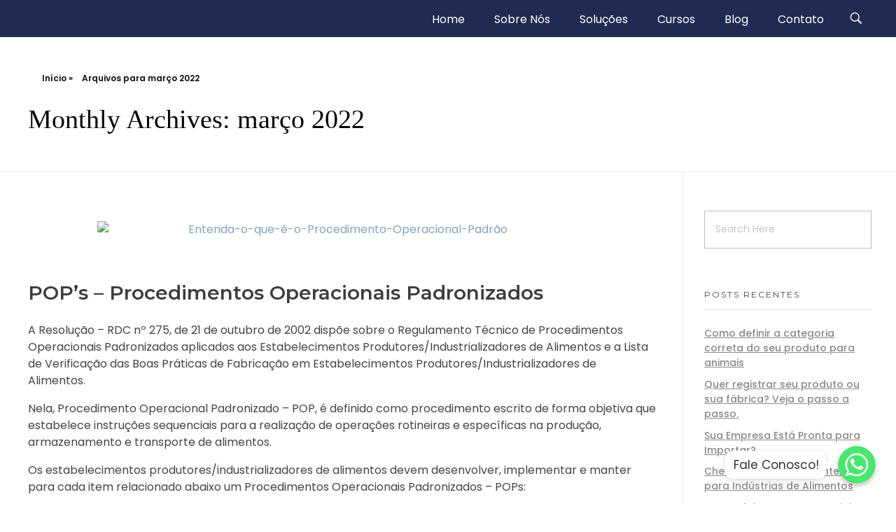

--- FILE ---
content_type: text/html; charset=UTF-8
request_url: https://lignumconsultoria.com/2022/03/
body_size: 31835
content:
<!DOCTYPE html>
<!--[if IE 9 ]>   <html class="no-js oldie ie9 ie" lang="pt-BR" > <![endif]-->
<!--[if (gt IE 9)|!(IE)]><!--> <html class="no-js" lang="pt-BR" > <!--<![endif]-->
<head>
        <meta charset="UTF-8" >
        <meta http-equiv="X-UA-Compatible" content="IE=edge">
        <!-- devices setting -->
        <meta name="viewport"   content="initial-scale=1,user-scalable=no,width=device-width">

<!-- outputs by wp_head -->
<meta name='robots' content='noindex, follow' />

	<!-- This site is optimized with the Yoast SEO Premium plugin v17.1.1 (Yoast SEO v17.5) - https://yoast.com/wordpress/plugins/seo/ -->
	<title>março 2022 - Lignum Engenharia e Consultoria</title>
	<meta property="og:locale" content="pt_BR" />
	<meta property="og:type" content="website" />
	<meta property="og:title" content="março 2022" />
	<meta property="og:url" content="https://lignumconsultoria.com/2022/03/" />
	<meta property="og:site_name" content="Lignum Engenharia e Consultoria" />
	<meta name="twitter:card" content="summary_large_image" />
	<script type="application/ld+json" class="yoast-schema-graph">{"@context":"https://schema.org","@graph":[{"@type":"WebSite","@id":"https://lignumconsultoria.com/#website","url":"https://lignumconsultoria.com/","name":"Lignum Engenharia e Consultoria","description":"Intelig\u00eancia de Neg\u00f3cios","potentialAction":[{"@type":"SearchAction","target":{"@type":"EntryPoint","urlTemplate":"https://lignumconsultoria.com/?s={search_term_string}"},"query-input":"required name=search_term_string"}],"inLanguage":"pt-BR"},{"@type":"CollectionPage","@id":"https://lignumconsultoria.com/2022/03/#webpage","url":"https://lignumconsultoria.com/2022/03/","name":"mar\u00e7o 2022 - Lignum Engenharia e Consultoria","isPartOf":{"@id":"https://lignumconsultoria.com/#website"},"breadcrumb":{"@id":"https://lignumconsultoria.com/2022/03/#breadcrumb"},"inLanguage":"pt-BR","potentialAction":[{"@type":"ReadAction","target":["https://lignumconsultoria.com/2022/03/"]}]},{"@type":"BreadcrumbList","@id":"https://lignumconsultoria.com/2022/03/#breadcrumb","itemListElement":[{"@type":"ListItem","position":1,"name":"In\u00edcio","item":"https://lignumconsultoria.com/"},{"@type":"ListItem","position":2,"name":"Arquivos para mar\u00e7o 2022"}]}]}</script>
	<!-- / Yoast SEO Premium plugin. -->


<link rel='dns-prefetch' href='//fonts.googleapis.com' />
<link rel="alternate" type="application/rss+xml" title="Feed para Lignum Engenharia e Consultoria &raquo;" href="https://lignumconsultoria.com/feed/" />
<link rel="alternate" type="application/rss+xml" title="Feed de comentários para Lignum Engenharia e Consultoria &raquo;" href="https://lignumconsultoria.com/comments/feed/" />
<style id='wp-img-auto-sizes-contain-inline-css' type='text/css'>
img:is([sizes=auto i],[sizes^="auto," i]){contain-intrinsic-size:3000px 1500px}
/*# sourceURL=wp-img-auto-sizes-contain-inline-css */
</style>
<link rel='stylesheet' id='chaty-front-css-css' href='https://lignumconsultoria.com/wp-content/plugins/chaty/css/chaty-front.min.css?ver=1632185162' type='text/css' media='all' />
<style id='chaty-front-css-inline-css' type='text/css'>
                                #wechat-qr-code{right: 104px; left:auto;}
                                .chaty-widget-is a{display: block; margin:0; padding:0;border-radius: 50%;-webkit-border-radius: 50%;-moz-border-radius: 50%; }
                .chaty-widget-is svg{margin:0; padding:0;}
                .chaty-main-widget { display: none; }
                .chaty-in-desktop .chaty-main-widget.is-in-desktop { display: block; }
                .chaty-in-mobile .chaty-main-widget.is-in-mobile { display: block; }
                .chaty-widget.hide-widget { display: none !important; }
                .chaty-widget, .chaty-widget .get, .chaty-widget .get a { width: 62px }
                .facustom-icon { width: 54px; line-height: 54px; height: 54px; font-size: 27px; }
                .chaty-widget-is a { width: 54px; height: 54px; }
                                                .facustom-icon.chaty-btn-whatsapp {background-color: #49E670}
                .chaty-whatsapp .color-element {fill: #49E670; background: #49E670}
                                /*.chaty-widget-i-title.hide-it { display: none !important; }*/
                body div.chaty-widget.hide-widget { display: none !important; }
            .i-trigger .chaty-widget-i-title, .chaty-widget-i .chaty-widget-i-title {color:#333333 !important; background:#ffffff !important;}.i-trigger .chaty-widget-i-title p, .chaty-widget-i.chaty-main-widget .chaty-widget-i-title p {color:#333333 !important; }.i-trigger .chaty-widget-i:not(.no-tooltip):before, .chaty-widget-i.chaty-main-widget:before { border-color: transparent transparent transparent #ffffff !important;}.chaty-widget.chaty-widget-is-right .i-trigger .i-trigger-open.chaty-widget-i:before, .chaty-widget.chaty-widget-is-right .chaty-widget-i:before { border-color: transparent #ffffff transparent transparent !important;}.chaty-widget.chaty-widget-is-right .i-trigger .chaty-widget-i:before, .chaty-widget.chaty-widget-is-right .chaty-widget-i:before {border-color: transparent #ffffff transparent transparent !important; }
/*# sourceURL=chaty-front-css-inline-css */
</style>
<link rel='stylesheet' id='bdt-uikit-css' href='https://lignumconsultoria.com/wp-content/plugins/bdthemes-element-pack/assets/css/bdt-uikit.css?ver=3.5.5' type='text/css' media='all' />
<link rel='stylesheet' id='element-pack-site-css' href='https://lignumconsultoria.com/wp-content/plugins/bdthemes-element-pack/assets/css/element-pack-site.css?ver=5.8.2' type='text/css' media='all' />
<style id='wp-emoji-styles-inline-css' type='text/css'>

	img.wp-smiley, img.emoji {
		display: inline !important;
		border: none !important;
		box-shadow: none !important;
		height: 1em !important;
		width: 1em !important;
		margin: 0 0.07em !important;
		vertical-align: -0.1em !important;
		background: none !important;
		padding: 0 !important;
	}
/*# sourceURL=wp-emoji-styles-inline-css */
</style>
<link rel='stylesheet' id='wp-block-library-css' href='https://lignumconsultoria.com/wp-includes/css/dist/block-library/style.min.css?ver=6.9' type='text/css' media='all' />
<style id='wp-block-heading-inline-css' type='text/css'>
h1:where(.wp-block-heading).has-background,h2:where(.wp-block-heading).has-background,h3:where(.wp-block-heading).has-background,h4:where(.wp-block-heading).has-background,h5:where(.wp-block-heading).has-background,h6:where(.wp-block-heading).has-background{padding:1.25em 2.375em}h1.has-text-align-left[style*=writing-mode]:where([style*=vertical-lr]),h1.has-text-align-right[style*=writing-mode]:where([style*=vertical-rl]),h2.has-text-align-left[style*=writing-mode]:where([style*=vertical-lr]),h2.has-text-align-right[style*=writing-mode]:where([style*=vertical-rl]),h3.has-text-align-left[style*=writing-mode]:where([style*=vertical-lr]),h3.has-text-align-right[style*=writing-mode]:where([style*=vertical-rl]),h4.has-text-align-left[style*=writing-mode]:where([style*=vertical-lr]),h4.has-text-align-right[style*=writing-mode]:where([style*=vertical-rl]),h5.has-text-align-left[style*=writing-mode]:where([style*=vertical-lr]),h5.has-text-align-right[style*=writing-mode]:where([style*=vertical-rl]),h6.has-text-align-left[style*=writing-mode]:where([style*=vertical-lr]),h6.has-text-align-right[style*=writing-mode]:where([style*=vertical-rl]){rotate:180deg}
/*# sourceURL=https://lignumconsultoria.com/wp-includes/blocks/heading/style.min.css */
</style>
<style id='wp-block-list-inline-css' type='text/css'>
ol,ul{box-sizing:border-box}:root :where(.wp-block-list.has-background){padding:1.25em 2.375em}
/*# sourceURL=https://lignumconsultoria.com/wp-includes/blocks/list/style.min.css */
</style>
<style id='wp-block-paragraph-inline-css' type='text/css'>
.is-small-text{font-size:.875em}.is-regular-text{font-size:1em}.is-large-text{font-size:2.25em}.is-larger-text{font-size:3em}.has-drop-cap:not(:focus):first-letter{float:left;font-size:8.4em;font-style:normal;font-weight:100;line-height:.68;margin:.05em .1em 0 0;text-transform:uppercase}body.rtl .has-drop-cap:not(:focus):first-letter{float:none;margin-left:.1em}p.has-drop-cap.has-background{overflow:hidden}:root :where(p.has-background){padding:1.25em 2.375em}:where(p.has-text-color:not(.has-link-color)) a{color:inherit}p.has-text-align-left[style*="writing-mode:vertical-lr"],p.has-text-align-right[style*="writing-mode:vertical-rl"]{rotate:180deg}
/*# sourceURL=https://lignumconsultoria.com/wp-includes/blocks/paragraph/style.min.css */
</style>
<link rel='stylesheet' id='wc-blocks-style-css' href='https://lignumconsultoria.com/wp-content/plugins/woocommerce/assets/client/blocks/wc-blocks.css?ver=wc-9.9.6' type='text/css' media='all' />
<style id='global-styles-inline-css' type='text/css'>
:root{--wp--preset--aspect-ratio--square: 1;--wp--preset--aspect-ratio--4-3: 4/3;--wp--preset--aspect-ratio--3-4: 3/4;--wp--preset--aspect-ratio--3-2: 3/2;--wp--preset--aspect-ratio--2-3: 2/3;--wp--preset--aspect-ratio--16-9: 16/9;--wp--preset--aspect-ratio--9-16: 9/16;--wp--preset--color--black: #000000;--wp--preset--color--cyan-bluish-gray: #abb8c3;--wp--preset--color--white: #ffffff;--wp--preset--color--pale-pink: #f78da7;--wp--preset--color--vivid-red: #cf2e2e;--wp--preset--color--luminous-vivid-orange: #ff6900;--wp--preset--color--luminous-vivid-amber: #fcb900;--wp--preset--color--light-green-cyan: #7bdcb5;--wp--preset--color--vivid-green-cyan: #00d084;--wp--preset--color--pale-cyan-blue: #8ed1fc;--wp--preset--color--vivid-cyan-blue: #0693e3;--wp--preset--color--vivid-purple: #9b51e0;--wp--preset--gradient--vivid-cyan-blue-to-vivid-purple: linear-gradient(135deg,rgb(6,147,227) 0%,rgb(155,81,224) 100%);--wp--preset--gradient--light-green-cyan-to-vivid-green-cyan: linear-gradient(135deg,rgb(122,220,180) 0%,rgb(0,208,130) 100%);--wp--preset--gradient--luminous-vivid-amber-to-luminous-vivid-orange: linear-gradient(135deg,rgb(252,185,0) 0%,rgb(255,105,0) 100%);--wp--preset--gradient--luminous-vivid-orange-to-vivid-red: linear-gradient(135deg,rgb(255,105,0) 0%,rgb(207,46,46) 100%);--wp--preset--gradient--very-light-gray-to-cyan-bluish-gray: linear-gradient(135deg,rgb(238,238,238) 0%,rgb(169,184,195) 100%);--wp--preset--gradient--cool-to-warm-spectrum: linear-gradient(135deg,rgb(74,234,220) 0%,rgb(151,120,209) 20%,rgb(207,42,186) 40%,rgb(238,44,130) 60%,rgb(251,105,98) 80%,rgb(254,248,76) 100%);--wp--preset--gradient--blush-light-purple: linear-gradient(135deg,rgb(255,206,236) 0%,rgb(152,150,240) 100%);--wp--preset--gradient--blush-bordeaux: linear-gradient(135deg,rgb(254,205,165) 0%,rgb(254,45,45) 50%,rgb(107,0,62) 100%);--wp--preset--gradient--luminous-dusk: linear-gradient(135deg,rgb(255,203,112) 0%,rgb(199,81,192) 50%,rgb(65,88,208) 100%);--wp--preset--gradient--pale-ocean: linear-gradient(135deg,rgb(255,245,203) 0%,rgb(182,227,212) 50%,rgb(51,167,181) 100%);--wp--preset--gradient--electric-grass: linear-gradient(135deg,rgb(202,248,128) 0%,rgb(113,206,126) 100%);--wp--preset--gradient--midnight: linear-gradient(135deg,rgb(2,3,129) 0%,rgb(40,116,252) 100%);--wp--preset--font-size--small: 13px;--wp--preset--font-size--medium: 20px;--wp--preset--font-size--large: 36px;--wp--preset--font-size--x-large: 42px;--wp--preset--font-family--inter: "Inter", sans-serif;--wp--preset--font-family--cardo: Cardo;--wp--preset--spacing--20: 0.44rem;--wp--preset--spacing--30: 0.67rem;--wp--preset--spacing--40: 1rem;--wp--preset--spacing--50: 1.5rem;--wp--preset--spacing--60: 2.25rem;--wp--preset--spacing--70: 3.38rem;--wp--preset--spacing--80: 5.06rem;--wp--preset--shadow--natural: 6px 6px 9px rgba(0, 0, 0, 0.2);--wp--preset--shadow--deep: 12px 12px 50px rgba(0, 0, 0, 0.4);--wp--preset--shadow--sharp: 6px 6px 0px rgba(0, 0, 0, 0.2);--wp--preset--shadow--outlined: 6px 6px 0px -3px rgb(255, 255, 255), 6px 6px rgb(0, 0, 0);--wp--preset--shadow--crisp: 6px 6px 0px rgb(0, 0, 0);}:where(.is-layout-flex){gap: 0.5em;}:where(.is-layout-grid){gap: 0.5em;}body .is-layout-flex{display: flex;}.is-layout-flex{flex-wrap: wrap;align-items: center;}.is-layout-flex > :is(*, div){margin: 0;}body .is-layout-grid{display: grid;}.is-layout-grid > :is(*, div){margin: 0;}:where(.wp-block-columns.is-layout-flex){gap: 2em;}:where(.wp-block-columns.is-layout-grid){gap: 2em;}:where(.wp-block-post-template.is-layout-flex){gap: 1.25em;}:where(.wp-block-post-template.is-layout-grid){gap: 1.25em;}.has-black-color{color: var(--wp--preset--color--black) !important;}.has-cyan-bluish-gray-color{color: var(--wp--preset--color--cyan-bluish-gray) !important;}.has-white-color{color: var(--wp--preset--color--white) !important;}.has-pale-pink-color{color: var(--wp--preset--color--pale-pink) !important;}.has-vivid-red-color{color: var(--wp--preset--color--vivid-red) !important;}.has-luminous-vivid-orange-color{color: var(--wp--preset--color--luminous-vivid-orange) !important;}.has-luminous-vivid-amber-color{color: var(--wp--preset--color--luminous-vivid-amber) !important;}.has-light-green-cyan-color{color: var(--wp--preset--color--light-green-cyan) !important;}.has-vivid-green-cyan-color{color: var(--wp--preset--color--vivid-green-cyan) !important;}.has-pale-cyan-blue-color{color: var(--wp--preset--color--pale-cyan-blue) !important;}.has-vivid-cyan-blue-color{color: var(--wp--preset--color--vivid-cyan-blue) !important;}.has-vivid-purple-color{color: var(--wp--preset--color--vivid-purple) !important;}.has-black-background-color{background-color: var(--wp--preset--color--black) !important;}.has-cyan-bluish-gray-background-color{background-color: var(--wp--preset--color--cyan-bluish-gray) !important;}.has-white-background-color{background-color: var(--wp--preset--color--white) !important;}.has-pale-pink-background-color{background-color: var(--wp--preset--color--pale-pink) !important;}.has-vivid-red-background-color{background-color: var(--wp--preset--color--vivid-red) !important;}.has-luminous-vivid-orange-background-color{background-color: var(--wp--preset--color--luminous-vivid-orange) !important;}.has-luminous-vivid-amber-background-color{background-color: var(--wp--preset--color--luminous-vivid-amber) !important;}.has-light-green-cyan-background-color{background-color: var(--wp--preset--color--light-green-cyan) !important;}.has-vivid-green-cyan-background-color{background-color: var(--wp--preset--color--vivid-green-cyan) !important;}.has-pale-cyan-blue-background-color{background-color: var(--wp--preset--color--pale-cyan-blue) !important;}.has-vivid-cyan-blue-background-color{background-color: var(--wp--preset--color--vivid-cyan-blue) !important;}.has-vivid-purple-background-color{background-color: var(--wp--preset--color--vivid-purple) !important;}.has-black-border-color{border-color: var(--wp--preset--color--black) !important;}.has-cyan-bluish-gray-border-color{border-color: var(--wp--preset--color--cyan-bluish-gray) !important;}.has-white-border-color{border-color: var(--wp--preset--color--white) !important;}.has-pale-pink-border-color{border-color: var(--wp--preset--color--pale-pink) !important;}.has-vivid-red-border-color{border-color: var(--wp--preset--color--vivid-red) !important;}.has-luminous-vivid-orange-border-color{border-color: var(--wp--preset--color--luminous-vivid-orange) !important;}.has-luminous-vivid-amber-border-color{border-color: var(--wp--preset--color--luminous-vivid-amber) !important;}.has-light-green-cyan-border-color{border-color: var(--wp--preset--color--light-green-cyan) !important;}.has-vivid-green-cyan-border-color{border-color: var(--wp--preset--color--vivid-green-cyan) !important;}.has-pale-cyan-blue-border-color{border-color: var(--wp--preset--color--pale-cyan-blue) !important;}.has-vivid-cyan-blue-border-color{border-color: var(--wp--preset--color--vivid-cyan-blue) !important;}.has-vivid-purple-border-color{border-color: var(--wp--preset--color--vivid-purple) !important;}.has-vivid-cyan-blue-to-vivid-purple-gradient-background{background: var(--wp--preset--gradient--vivid-cyan-blue-to-vivid-purple) !important;}.has-light-green-cyan-to-vivid-green-cyan-gradient-background{background: var(--wp--preset--gradient--light-green-cyan-to-vivid-green-cyan) !important;}.has-luminous-vivid-amber-to-luminous-vivid-orange-gradient-background{background: var(--wp--preset--gradient--luminous-vivid-amber-to-luminous-vivid-orange) !important;}.has-luminous-vivid-orange-to-vivid-red-gradient-background{background: var(--wp--preset--gradient--luminous-vivid-orange-to-vivid-red) !important;}.has-very-light-gray-to-cyan-bluish-gray-gradient-background{background: var(--wp--preset--gradient--very-light-gray-to-cyan-bluish-gray) !important;}.has-cool-to-warm-spectrum-gradient-background{background: var(--wp--preset--gradient--cool-to-warm-spectrum) !important;}.has-blush-light-purple-gradient-background{background: var(--wp--preset--gradient--blush-light-purple) !important;}.has-blush-bordeaux-gradient-background{background: var(--wp--preset--gradient--blush-bordeaux) !important;}.has-luminous-dusk-gradient-background{background: var(--wp--preset--gradient--luminous-dusk) !important;}.has-pale-ocean-gradient-background{background: var(--wp--preset--gradient--pale-ocean) !important;}.has-electric-grass-gradient-background{background: var(--wp--preset--gradient--electric-grass) !important;}.has-midnight-gradient-background{background: var(--wp--preset--gradient--midnight) !important;}.has-small-font-size{font-size: var(--wp--preset--font-size--small) !important;}.has-medium-font-size{font-size: var(--wp--preset--font-size--medium) !important;}.has-large-font-size{font-size: var(--wp--preset--font-size--large) !important;}.has-x-large-font-size{font-size: var(--wp--preset--font-size--x-large) !important;}
/*# sourceURL=global-styles-inline-css */
</style>

<style id='classic-theme-styles-inline-css' type='text/css'>
/*! This file is auto-generated */
.wp-block-button__link{color:#fff;background-color:#32373c;border-radius:9999px;box-shadow:none;text-decoration:none;padding:calc(.667em + 2px) calc(1.333em + 2px);font-size:1.125em}.wp-block-file__button{background:#32373c;color:#fff;text-decoration:none}
/*# sourceURL=/wp-includes/css/classic-themes.min.css */
</style>
<link rel='stylesheet' id='contact-form-7-css' href='https://lignumconsultoria.com/wp-content/plugins/contact-form-7/includes/css/styles.css?ver=5.5.2' type='text/css' media='all' />
<link rel='stylesheet' id='woocommerce-layout-css' href='https://lignumconsultoria.com/wp-content/plugins/woocommerce/assets/css/woocommerce-layout.css?ver=9.9.6' type='text/css' media='all' />
<link rel='stylesheet' id='woocommerce-smallscreen-css' href='https://lignumconsultoria.com/wp-content/plugins/woocommerce/assets/css/woocommerce-smallscreen.css?ver=9.9.6' type='text/css' media='only screen and (max-width: 768px)' />
<link rel='stylesheet' id='woocommerce-general-css' href='https://lignumconsultoria.com/wp-content/plugins/woocommerce/assets/css/woocommerce.css?ver=9.9.6' type='text/css' media='all' />
<style id='woocommerce-inline-inline-css' type='text/css'>
.woocommerce form .form-row .required { visibility: visible; }
/*# sourceURL=woocommerce-inline-inline-css */
</style>
<link rel='stylesheet' id='brands-styles-css' href='https://lignumconsultoria.com/wp-content/plugins/woocommerce/assets/css/brands.css?ver=9.9.6' type='text/css' media='all' />
<link rel='stylesheet' id='elementor-icons-css' href='https://lignumconsultoria.com/wp-content/plugins/elementor/assets/lib/eicons/css/elementor-icons.min.css?ver=5.13.0' type='text/css' media='all' />
<link rel='stylesheet' id='elementor-frontend-legacy-css' href='https://lignumconsultoria.com/wp-content/plugins/elementor/assets/css/frontend-legacy.min.css?ver=3.4.7' type='text/css' media='all' />
<link rel='stylesheet' id='elementor-frontend-css' href='https://lignumconsultoria.com/wp-content/plugins/elementor/assets/css/frontend.min.css?ver=3.4.7' type='text/css' media='all' />
<style id='elementor-frontend-inline-css' type='text/css'>
@font-face{font-family:eicons;src:url(https://lignumconsultoria.com/wp-content/plugins/elementor/assets/lib/eicons/fonts/eicons.eot?5.10.0);src:url(https://lignumconsultoria.com/wp-content/plugins/elementor/assets/lib/eicons/fonts/eicons.eot?5.10.0#iefix) format("embedded-opentype"),url(https://lignumconsultoria.com/wp-content/plugins/elementor/assets/lib/eicons/fonts/eicons.woff2?5.10.0) format("woff2"),url(https://lignumconsultoria.com/wp-content/plugins/elementor/assets/lib/eicons/fonts/eicons.woff?5.10.0) format("woff"),url(https://lignumconsultoria.com/wp-content/plugins/elementor/assets/lib/eicons/fonts/eicons.ttf?5.10.0) format("truetype"),url(https://lignumconsultoria.com/wp-content/plugins/elementor/assets/lib/eicons/fonts/eicons.svg?5.10.0#eicon) format("svg");font-weight:400;font-style:normal}
/*# sourceURL=elementor-frontend-inline-css */
</style>
<link rel='stylesheet' id='elementor-post-108-css' href='https://lignumconsultoria.com/wp-content/uploads/elementor/css/post-108.css?ver=1715006179' type='text/css' media='all' />
<link rel='stylesheet' id='auxin-elementor-base-css' href='https://lignumconsultoria.com/wp-content/themes/phlox-pro/css/other/elementor.css?ver=5.6.2' type='text/css' media='all' />
<link rel='stylesheet' id='auxin-elementor-widgets-css' href='https://lignumconsultoria.com/wp-content/plugins/auxin-elements/admin/assets/css/elementor-widgets.css?ver=6.9' type='text/css' media='all' />
<link rel='stylesheet' id='mediaelement-css' href='https://lignumconsultoria.com/wp-includes/js/mediaelement/mediaelementplayer-legacy.min.css?ver=4.2.17' type='text/css' media='all' />
<link rel='stylesheet' id='wp-mediaelement-css' href='https://lignumconsultoria.com/wp-includes/js/mediaelement/wp-mediaelement.min.css?ver=6.9' type='text/css' media='all' />
<link rel='stylesheet' id='elementor-pro-css' href='https://lignumconsultoria.com/wp-content/plugins/elementor-pro/assets/css/frontend.min.css?ver=3.4.1' type='text/css' media='all' />
<link rel='stylesheet' id='font-awesome-5-all-css' href='https://lignumconsultoria.com/wp-content/plugins/elementor/assets/lib/font-awesome/css/all.min.css?ver=3.4.7' type='text/css' media='all' />
<link rel='stylesheet' id='font-awesome-4-shim-css' href='https://lignumconsultoria.com/wp-content/plugins/elementor/assets/lib/font-awesome/css/v4-shims.min.css?ver=3.4.7' type='text/css' media='all' />
<link rel='stylesheet' id='elementor-post-106-css' href='https://lignumconsultoria.com/wp-content/uploads/elementor/css/post-106.css?ver=1715006179' type='text/css' media='all' />
<link rel='stylesheet' id='elementor-post-107-css' href='https://lignumconsultoria.com/wp-content/uploads/elementor/css/post-107.css?ver=1755804727' type='text/css' media='all' />
<link rel='stylesheet' id='auxin-base-css' href='https://lignumconsultoria.com/wp-content/themes/phlox-pro/css/base.css?ver=5.6.2' type='text/css' media='all' />
<link rel='stylesheet' id='auxin-front-icon-css' href='https://lignumconsultoria.com/wp-content/themes/phlox-pro/css/auxin-icon.css?ver=5.6.2' type='text/css' media='all' />
<link rel='stylesheet' id='auxin-main-css' href='https://lignumconsultoria.com/wp-content/themes/phlox-pro/css/main.css?ver=5.6.2' type='text/css' media='all' />
<link rel='stylesheet' id='auxin-fonts-google-css' href='//fonts.googleapis.com/css?family=Poppins%3A100%2C100italic%2C200%2C200italic%2C300%2C300italic%2Cregular%2Citalic%2C500%2C500italic%2C600%2C600italic%2C700%2C700italic%2C800%2C800italic%2C900%2C900italic%7CMontserrat%3A100%2C100italic%2C200%2C200italic%2C300%2C300italic%2Cregular%2Citalic%2C500%2C500italic%2C600%2C600italic%2C700%2C700italic%2C800%2C800italic%2C900%2C900italic&#038;ver=4.1' type='text/css' media='all' />
<link rel='stylesheet' id='auxin-custom-css' href='https://lignumconsultoria.com/wp-content/uploads/phlox-pro/custom.css?ver=4.1' type='text/css' media='all' />
<link rel='stylesheet' id='auxin-go-pricing-css' href='https://lignumconsultoria.com/wp-content/themes/phlox-pro/css/go-pricing.css?ver=5.6.2' type='text/css' media='all' />
<link rel='stylesheet' id='auxin-portfolio-css' href='https://lignumconsultoria.com/wp-content/themes/phlox-pro/css/portfolio.css?ver=2.2.2' type='text/css' media='all' />
<link rel='stylesheet' id='google-fonts-1-css' href='https://fonts.googleapis.com/css?family=Roboto%3A100%2C100italic%2C200%2C200italic%2C300%2C300italic%2C400%2C400italic%2C500%2C500italic%2C600%2C600italic%2C700%2C700italic%2C800%2C800italic%2C900%2C900italic%7CRoboto+Slab%3A100%2C100italic%2C200%2C200italic%2C300%2C300italic%2C400%2C400italic%2C500%2C500italic%2C600%2C600italic%2C700%2C700italic%2C800%2C800italic%2C900%2C900italic%7CPoppins%3A100%2C100italic%2C200%2C200italic%2C300%2C300italic%2C400%2C400italic%2C500%2C500italic%2C600%2C600italic%2C700%2C700italic%2C800%2C800italic%2C900%2C900italic%7CMontserrat%3A100%2C100italic%2C200%2C200italic%2C300%2C300italic%2C400%2C400italic%2C500%2C500italic%2C600%2C600italic%2C700%2C700italic%2C800%2C800italic%2C900%2C900italic&#038;display=auto&#038;ver=6.9' type='text/css' media='all' />
<script type="text/javascript" src="https://lignumconsultoria.com/wp-includes/js/jquery/jquery.min.js?ver=3.7.1" id="jquery-core-js"></script>
<script type="text/javascript" src="https://lignumconsultoria.com/wp-includes/js/jquery/jquery-migrate.min.js?ver=3.4.1" id="jquery-migrate-js"></script>
<script type="text/javascript" id="chaty-front-end-js-extra">
/* <![CDATA[ */
var chaty_settings = {"object_settings":{"isPRO":0,"pending_messages":"off","cht_cta_bg_color":"#ffffff","cht_cta_text_color":"#333333","click_setting":"click","number_of_messages":"1","number_color":"#ffffff","number_bg_color":"#dd0000","position":"right","social":[{"val":"5531995682706","default_icon":"\u003Csvg class=\"ico_d \" width=\"39\" height=\"39\" viewBox=\"0 0 39 39\" fill=\"none\" xmlns=\"http://www.w3.org/2000/svg\" style=\"transform: rotate(0deg);\"\u003E\u003Ccircle class=\"color-element\" cx=\"19.4395\" cy=\"19.4395\" r=\"19.4395\" fill=\"#49E670\"/\u003E\u003Cpath d=\"M12.9821 10.1115C12.7029 10.7767 11.5862 11.442 10.7486 11.575C10.1902 11.7081 9.35269 11.8411 6.84003 10.7767C3.48981 9.44628 1.39593 6.25317 1.25634 6.12012C1.11674 5.85403 2.13001e-06 4.39053 2.13001e-06 2.92702C2.13001e-06 1.46351 0.83755 0.665231 1.11673 0.399139C1.39592 0.133046 1.8147 1.01506e-06 2.23348 1.01506e-06C2.37307 1.01506e-06 2.51267 1.01506e-06 2.65226 1.01506e-06C2.93144 1.01506e-06 3.21063 -2.02219e-06 3.35022 0.532183C3.62941 1.19741 4.32736 2.66092 4.32736 2.79397C4.46696 2.92702 4.46696 3.19311 4.32736 3.32616C4.18777 3.59225 4.18777 3.59224 3.90858 3.85834C3.76899 3.99138 3.6294 4.12443 3.48981 4.39052C3.35022 4.52357 3.21063 4.78966 3.35022 5.05576C3.48981 5.32185 4.18777 6.38622 5.16491 7.18449C6.42125 8.24886 7.39839 8.51496 7.81717 8.78105C8.09636 8.91409 8.37554 8.9141 8.65472 8.648C8.93391 8.38191 9.21309 7.98277 9.49228 7.58363C9.77146 7.31754 10.0507 7.1845 10.3298 7.31754C10.609 7.45059 12.2841 8.11582 12.5633 8.38191C12.8425 8.51496 13.1217 8.648 13.1217 8.78105C13.1217 8.78105 13.1217 9.44628 12.9821 10.1115Z\" transform=\"translate(12.9597 12.9597)\" fill=\"#FAFAFA\"/\u003E\u003Cpath d=\"M0.196998 23.295L0.131434 23.4862L0.323216 23.4223L5.52771 21.6875C7.4273 22.8471 9.47325 23.4274 11.6637 23.4274C18.134 23.4274 23.4274 18.134 23.4274 11.6637C23.4274 5.19344 18.134 -0.1 11.6637 -0.1C5.19344 -0.1 -0.1 5.19344 -0.1 11.6637C-0.1 13.9996 0.624492 16.3352 1.93021 18.2398L0.196998 23.295ZM5.87658 19.8847L5.84025 19.8665L5.80154 19.8788L2.78138 20.8398L3.73978 17.9646L3.75932 17.906L3.71562 17.8623L3.43104 17.5777C2.27704 15.8437 1.55796 13.8245 1.55796 11.6637C1.55796 6.03288 6.03288 1.55796 11.6637 1.55796C17.2945 1.55796 21.7695 6.03288 21.7695 11.6637C21.7695 17.2945 17.2945 21.7695 11.6637 21.7695C9.64222 21.7695 7.76778 21.1921 6.18227 20.039L6.17557 20.0342L6.16817 20.0305L5.87658 19.8847Z\" transform=\"translate(7.7758 7.77582)\" fill=\"white\" stroke=\"white\" stroke-width=\"0.2\"/\u003E\u003C/svg\u003E","bg_color":"#49E670","rbg_color":"73,230,112","title":"Fale Conosco","img_url":"","social_channel":"whatsapp","channel_type":"whatsapp","href_url":"https://web.whatsapp.com/send?phone=5531995682706","desktop_target":"_blank","mobile_target":"","qr_code_image":"","channel":"Whatsapp","is_mobile":1,"is_desktop":1,"mobile_url":"https://wa.me/5531995682706","on_click":"","has_font":0,"popup_html":"","has_custom_popup":0,"is_default_open":0}],"pos_side":"right","bot":"25","side":"25","device":"desktop_active mobile_active","color":"#A886CD","rgb_color":"168,134,205","widget_size":"54","widget_type":"chat-base","widget_img":"","cta":"Fale Conosco!","active":"true","close_text":"Hide","analytics":0,"save_user_clicks":0,"close_img":"","is_mobile":0,"ajax_url":"https://lignumconsultoria.com/wp-admin/admin-ajax.php","animation_class":"","time_trigger":"yes","trigger_time":"0","exit_intent":"no","on_page_scroll":"no","page_scroll":"0","gmt":"","display_conditions":0,"display_rules":[],"display_state":"click","has_close_button":"yes","mode":"vertical"},"ajax_url":"https://lignumconsultoria.com/wp-admin/admin-ajax.php"};
//# sourceURL=chaty-front-end-js-extra
/* ]]> */
</script>
<script type="text/javascript" src="https://lignumconsultoria.com/wp-content/plugins/chaty/js/cht-front-script.js?ver=1632185162" id="chaty-front-end-js"></script>
<script type="text/javascript" src="https://lignumconsultoria.com/wp-content/plugins/auxin-pro-tools/admin/assets/js/elementor/widgets.js?ver=1.7.1" id="auxin-elementor-pro-widgets-js"></script>
<script type="text/javascript" src="https://lignumconsultoria.com/wp-content/plugins/woocommerce/assets/js/jquery-blockui/jquery.blockUI.min.js?ver=2.7.0-wc.9.9.6" id="jquery-blockui-js" defer="defer" data-wp-strategy="defer"></script>
<script type="text/javascript" id="wc-add-to-cart-js-extra">
/* <![CDATA[ */
var wc_add_to_cart_params = {"ajax_url":"/wp-admin/admin-ajax.php","wc_ajax_url":"/?wc-ajax=%%endpoint%%","i18n_view_cart":"Ver carrinho","cart_url":"https://lignumconsultoria.com","is_cart":"","cart_redirect_after_add":"no"};
//# sourceURL=wc-add-to-cart-js-extra
/* ]]> */
</script>
<script type="text/javascript" src="https://lignumconsultoria.com/wp-content/plugins/woocommerce/assets/js/frontend/add-to-cart.min.js?ver=9.9.6" id="wc-add-to-cart-js" defer="defer" data-wp-strategy="defer"></script>
<script type="text/javascript" src="https://lignumconsultoria.com/wp-content/plugins/woocommerce/assets/js/js-cookie/js.cookie.min.js?ver=2.1.4-wc.9.9.6" id="js-cookie-js" defer="defer" data-wp-strategy="defer"></script>
<script type="text/javascript" id="woocommerce-js-extra">
/* <![CDATA[ */
var woocommerce_params = {"ajax_url":"/wp-admin/admin-ajax.php","wc_ajax_url":"/?wc-ajax=%%endpoint%%","i18n_password_show":"Mostrar senha","i18n_password_hide":"Ocultar senha"};
//# sourceURL=woocommerce-js-extra
/* ]]> */
</script>
<script type="text/javascript" src="https://lignumconsultoria.com/wp-content/plugins/woocommerce/assets/js/frontend/woocommerce.min.js?ver=9.9.6" id="woocommerce-js" defer="defer" data-wp-strategy="defer"></script>
<script type="text/javascript" src="https://lignumconsultoria.com/wp-content/plugins/elementor/assets/lib/font-awesome/js/v4-shims.min.js?ver=3.4.7" id="font-awesome-4-shim-js"></script>
<script type="text/javascript" id="auxin-modernizr-js-extra">
/* <![CDATA[ */
var auxin = {"ajax_url":"https://lignumconsultoria.com/wp-admin/admin-ajax.php","is_rtl":"","is_reponsive":"1","is_framed":"","frame_width":"20","wpml_lang":"en","uploadbaseurl":"https://lignumconsultoria.com/wp-content/uploads"};
//# sourceURL=auxin-modernizr-js-extra
/* ]]> */
</script>
<script type="text/javascript" id="auxin-modernizr-js-before">
/* <![CDATA[ */
/* < ![CDATA[ */
function auxinNS(n){for(var e=n.split("."),a=window,i="",r=e.length,t=0;r>t;t++)"window"!=e[t]&&(i=e[t],a[i]=a[i]||{},a=a[i]);return a;}
/* ]]]]><![CDATA[> */
//# sourceURL=auxin-modernizr-js-before
/* ]]> */
</script>
<script type="text/javascript" src="https://lignumconsultoria.com/wp-content/themes/phlox-pro/js/solo/modernizr-custom.min.js?ver=5.6.2" id="auxin-modernizr-js"></script>
<link rel="https://api.w.org/" href="https://lignumconsultoria.com/wp-json/" /><link rel="EditURI" type="application/rsd+xml" title="RSD" href="https://lignumconsultoria.com/xmlrpc.php?rsd" />
<meta name="generator" content="WordPress 6.9" />
<meta name="generator" content="WooCommerce 9.9.6" />
<!-- HFCM by 99 Robots - Snippet # 1: GTM HEAD -->
<!-- Google Tag Manager -->
<script>(function(w,d,s,l,i){w[l]=w[l]||[];w[l].push({'gtm.start':
new Date().getTime(),event:'gtm.js'});var f=d.getElementsByTagName(s)[0],
j=d.createElement(s),dl=l!='dataLayer'?'&l='+l:'';j.async=true;j.src=
'https://www.googletagmanager.com/gtm.js?id='+i+dl;f.parentNode.insertBefore(j,f);
})(window,document,'script','dataLayer','GTM-TSHSZKX');</script>
<!-- End Google Tag Manager -->
<!-- /end HFCM by 99 Robots -->
<!-- Chrome, Firefox OS and Opera -->
<meta name="theme-color" content="rgb(254, 219, 3)" />
<!-- Windows Phone -->
<meta name="msapplication-navbutton-color" content="rgb(254, 219, 3)" />
<!-- iOS Safari -->
<meta name="apple-mobile-web-app-capable" content="yes">
<meta name="apple-mobile-web-app-status-bar-style" content="black-translucent">

	<noscript><style>.woocommerce-product-gallery{ opacity: 1 !important; }</style></noscript>
	<style class='wp-fonts-local' type='text/css'>
@font-face{font-family:Inter;font-style:normal;font-weight:300 900;font-display:fallback;src:url('https://lignumconsultoria.com/wp-content/plugins/woocommerce/assets/fonts/Inter-VariableFont_slnt,wght.woff2') format('woff2');font-stretch:normal;}
@font-face{font-family:Cardo;font-style:normal;font-weight:400;font-display:fallback;src:url('https://lignumconsultoria.com/wp-content/plugins/woocommerce/assets/fonts/cardo_normal_400.woff2') format('woff2');}
</style>
<link rel="icon" href="https://lignumconsultoria.com/wp-content/uploads/2024/05/cropped-icone-Lignum-1-scaled-3-32x32.jpg" sizes="32x32" />
<link rel="icon" href="https://lignumconsultoria.com/wp-content/uploads/2024/05/cropped-icone-Lignum-1-scaled-3-192x192.jpg" sizes="192x192" />
<link rel="apple-touch-icon" href="https://lignumconsultoria.com/wp-content/uploads/2024/05/cropped-icone-Lignum-1-scaled-3-180x180.jpg" />
<meta name="msapplication-TileImage" content="https://lignumconsultoria.com/wp-content/uploads/2024/05/cropped-icone-Lignum-1-scaled-3-270x270.jpg" />
		<style type="text/css" id="wp-custom-css">
			/* MENO */
.site-header-section .aux-master-menu .current-menu-item .aux-menu-label {
	color:var(--e-global-color-229cdd69);
}

/* Search */
.aux-header-elements .aux-search-box .aux-search-section  .aux-search-icon {
	margin-left:15px;
}
/* single blog */

@media screen and (max-width:706px) {
  .single-post .aux-single .aux-wrapper .aux-container .aux-primary .content {
	    padding: 5px;
}
}
.hentry .entry-info [class^="entry-"]+[class^="entry-"]:before, .aux-widget-post-slider .aux-latest-posts-slider .aux-slide-info .entry-tax a::after, .hentry .entry-info .entry-tax a::after{
	content:'';
	width:1px;
	height:9px;
	background-color:var(--e-global-color-5f61c15);
}

.aux-next-prev-posts.nav-skin-modern .np-prev-section .np-nav-text:before {
	    background-image: none;
    content: '\00ab'!important;
    background-color: var(--e-global-color-5fd0372);
    padding-top: 9px;
        margin-left: -8px;
    position: absolute;
    width: 37px;
    height: 30px;
    font-size: 15px;
    text-align: center;
    border-radius: 50%;
    color: #98BCDC;
    font-weight: bold;
	transition: all 300ms ease-out;
}
.aux-next-prev-posts.nav-skin-modern .np-prev-section .np-nav-text:hover:before{
	background-color:var(--e-global-color-229cdd69);
	color:var(--e-global-color-4d4e4a94);
}
.aux-next-prev-posts.nav-skin-modern .np-next-section .np-nav-text:hover:after{
	background-color:var(--e-global-color-229cdd69);
	color:var(--e-global-color-4d4e4a94);
}
@media screen and (max-width:1312px) {
  .aux-single .aux-wrapper .aux-container .aux-primary .content .aux-simple-context .entry-content {
	    padding: 0px 13px;
}
}
.aux-single .aux-wrapper .aux-container .aux-primary .content .aux-simple-context .entry-main .entry-meta
{
	margin:0 200px;
}

@media screen and (max-width:1334px) {
  .aux-single .aux-wrapper .aux-container .aux-primary .content .aux-simple-context .entry-main .entry-meta
{
	margin:0;
}
}
.single-portfolio .content .aux-sticky-position .entry-meta-data-container .entry-meta-data dl dt{
	font-family:Poppins;
	font-weight:bold;
	font-size:16px;
	line-height:23px;
	color:var(--e-global-color-152d6f0e);
}
.single-portfolio .content .aux-sticky-position .entry-meta-data-container .entry-meta-data dl dt dd{
		font-family:Montserrat;
	font-weight:400;
	font-size:16px;
	line-height:19px;
	color:var(--e-global-color-152d6f0e);
}
.aux-port-archive-btn .cls-1{
	    fill: var(--e-global-color-5fd0372);
}
.single-format-standard .aux-container .aux-primary .aux-medium-context .entry-main .entry-meta{
	margin:0 235px;
}
@media screen and (max-width:1334px){
	.single-format-standard .aux-container .aux-primary .aux-medium-context .entry-main .entry-meta{
	margin:0 5px;
}
}
a{
	color:var(--e-global-color-14c9128);
}
.aux-single .aux-wrapper .aux-container .aux-primary .comment-respond{
	padding: 0px 240px;
	padding-bottom:350px;
}
@media screen and (max-width:1334px) {
  .aux-single .aux-wrapper .aux-container .aux-primary .comment-respond{
	padding: 0px ;
		padding-bottom:250px;

}
}
.aux-single .aux-wrapper .aux-container .aux-primary .content .comment-respond .comment-reply-title span{
	font-family:Poppins;
	font-size:34px;
	font-weight:bold;
	color:#202020;
	font-style:normal;
	line-height:48px;
}
.single-post .aux-main .aux-wrapper .logged-in-as{
	font-family:Montserrat;
	font-size:16px;
	font-weight:400;
	color:#393939;
	font-style:normal;
	line-height:16px;
}
.aux-single .aux-wrapper .aux-container .aux-primary .content .comment-respond .submit{
	    background: var(--e-global-color-229cdd69);
    color: var(--e-global-color-152d6f0e);
    float: right;
    font-size: 16px;
  box-shadow:0px 10px 20px rgba(251,176,52,0.20);
    line-height: 23px;
	font-weight:bold!important;
	margin-top:50px;
	text-transform:capitalize;
}
.aux-single .aux-container .aux-primary .content .comment-respond .aux-modern-form .aux-block-inputs label{
	 color: #393939;
    font-family: Montserrat;
    font-size: 15px;
    line-height: 19px;
    font-weight: 400;
	height:5px;
	min-height:5px;
	
	   
}
.aux-single .aux-container .aux-primary .content .comment-respond .aux-modern-form .aux-block-inputs #comment{
	height: 65px;
    min-height: 65px;
	margin-top:55px;
}
@media screen and (max-width:734px) {
  .aux-single .aux-wrapper .aux-container .content .aux-medium-context .entry-main .entry-content {
    margin-left: 0;
    margin-right: 0;
  }
}

/* Single project	 */
.single-portfolio .aux-boxed-container .aux-fold .type-portfolio.aux-side-right{
	 padding-right:810px!important;
}

@media screen and (max-width:1449px) and (min-width: 1025px){
  .single-portfolio .aux-boxed-container .aux-fold .type-portfolio.aux-side-right{
	 padding-right:580px!important;
}
}
.hentry .aux-portfolio-columns .aux-overlay-content, .aux-widget-recent-portfolios .aux-portfolio-columns .aux-overlay-content{
	   text-align: left;
    bottom: 45px;
    position: relative!important;
}
.aux-portfolio-columns  .aux-overlay-content .entry-main{
	position:absolute;
	top: 22px;
  left: 100px;
}

@media screen and (max-width:556px) {
  .aux-portfolio-columns  .aux-overlay-content .entry-main{
    position: relative;
    top: 0px;
    left: 0px;
}
}
@media screen and (max-width:556px) {
  .hentry .aux-portfolio-columns .aux-overlay-content, .aux-widget-recent-portfolios .aux-portfolio-columns .aux-overlay-content{
		    width: 100%;
    text-align: center;
    padding: 1.5em;
    position: relative!important;
    transform: translateY(-60%);
    overflow: hidden;
    top: 0%;
}
}
.aux-portfolio-columns .aux-overlay-content .aux-portfolio-overlay-buttons .aux-arrow-post-link .aux-arrow-nav .aux-medium-right{
	background-image: none;	
}
.aux-portfolio-columns .aux-overlay-content .aux-portfolio-overlay-buttons .aux-arrow-post-link .aux-arrow-nav{
	background-color:var(--e-global-color-229cdd69);
}


.elementor-widget-container .aux-widget-recent-portfolios .aux-portfolio-columns .aux-iso-visible .aux-item-overlay .aux-frame-darken::after{
	background-color:rgba(0,34,64,0.75);
}
.aux-portfolio-columns .aux-overlay-content .aux-portfolio-overlay-buttons .aux-arrow-post-link .aux-arrow-nav .aux-medium-right:before{
	content: "\f101";
   font-family: "FontAwesome" !important;
 font-style: normal !important;
 font-weight: normal !important;
 font-variant: normal !important;
 text-transform: none !important;
 speak: none;
     position: absolute;
    top: -36%;
    left: 0px;
    color: var(--e-global-color-4d4e4a94);
	border-color: var(--e-global-color-5fd0372);
}
.aux-portfolio-columns .aux-arrow-nav.aux-outline.aux-white{
	border-color: var(--e-global-color-229cdd69);
    box-shadow: 0 0 0 1px var(--e-global-color-229cdd69) inset;
}

@media screen and (max-width:1130px) and (min-width: 1024px){
  .single-portfolio .aux-boxed-container .aux-fold .type-portfolio.aux-side-right{
    padding-right: 580px!important;
}
}
@media screen and (max-width:1024px) {
  .single-portfolio .aux-boxed-container .aux-fold .type-portfolio.aux-side-right{
    padding-right: 0px!important;
}
}
@media screen and (max-width:1024px) {
  .single-portfolio .aux-boxed-container .aux-fold .type-portfolio .aux-sticky-position{
        width: 100%!important;
		    margin-top: -120px;
		margin-left: 5px;
}
}
.single-portfolio .aux-boxed-container .aux-fold .type-portfolio .aux-sticky-position{
	 margin-right: -585px;
width:520px;
}
.single-portfolio .aux-primary .content .aux-sticky-position .entry-side-title h1{
    font-size: 50px;
    line-height: 60px;
    color: var(--e-global-color-152d6f0e);
	margin-top:45px;
	position:relative;
	max-width:80%;
	font-family:Poppins;
	font-weight:bold;
	color:var(--e-global-color-152d6f0e);
}
.single-portfolio .aux-primary .content .aux-sticky-position .entry-side-title h1:after{
	 content: '';
    height: 5px;
    width: 74px;
    display: inline-block;
    position: absolute;
    top: 20%;
    transform: translateY(-50%);
    left: -102px;
  background: rgb(251,176,52);
background: linear-gradient(90deg, var(--e-global-color-c05065f) 0%, var(--e-global-color-cc071eb) 100%, var(--e-global-color-cc071eb) 100%);

box-shadow: -3px 3px 7px rgba(251,176,52,0.20);
}
@media screen and (max-width:766px) {
.single-portfolio .aux-primary .content .aux-sticky-position .entry-side-title h1:after{
	 content: '';
	display: none!important;
	padding:0;
}
}
.single-portfolio .content .aux-sticky-position .entry-overview-container .entry-side-overview{
	  font-family: Montserrat;
    font-size: 16px;
    line-height: 25px;
    font-weight: 400;
    color: var(--e-global-color-152d6f0e);
   padding-bottom:20px;
	margin-top:40px
}
.single-portfolio .aux-container .aux-primary .aux-side-meta-normal .entry-main .entry-media{
	margin-bottom:0;
} 
.single-portfolio .alignnone {
	margin-top:0;
}
.portfolio-template-default .type-portfolio .entry-actions .aux-wpulike .count-box, .aux-single-portfolio-share{
	color: var(--e-global-color-152d6f0e);
  font-family: Montserrat;
  font-weight: 400;
	color:var(--e-global-color-152d6f0e);
	line-height:19px;
}
.portfolio-template-default .entry-side .entry-overview-container .entry-actions{
     width: 85%;
}
.portfolio-template-default .type-portfolio .auxicon-share:before{
	margin-left:85px;
	
} 
a.button.aux-black, button.aux-black, input[type="button"].aux-black, .aux-button.aux-black{
	background-color: var(--e-global-color-229cdd69);
	padding:16px 28px;
	color:var(--e-global-color-152d6f0e);
	font-family:Poppins;
	font-size:16px;
	line-height:19px;
	text-shadow:none;
	font-weight:700;
	  box-shadow:0px 10px 20px rgba(251,176,52,0.20);
	margin-top:25px;
}
a.button.aux-black:hover, button.aux-black:hover, input[type="button"].aux-black:hover, .aux-button.aux-black:hover {
		background-color:var(--e-global-color-152d6f0e);
	color: #fff;
}
.single-portfolio .aux-boxed-container .aux-container .aux-primary .aux-related-container{
	padding-right: 810px;
	    padding-bottom: 220px;
}

@media screen and (max-width: 1514px)and (min-width: 1088px) {
  .single-portfolio .aux-boxed-container .aux-container .aux-primary .aux-related-container{
    padding-right: 580px!important
			;
}
}
@media screen and (max-width: 1088px) {
  .single-portfolio .aux-boxed-container .aux-container .aux-primary .aux-related-container{
    padding-right: 0px;
		 padding-bottom: 80px;
}
}
.portfolio-template-default .aux-widget-recent-posts .widget-title{
	font-family: Poppins;
    font-weight: bold;
    color: var(--e-global-color-152d6f0e);
    font-size: 25px;
    line-height: 25px;
}

.single-portfolio .aux-related-container .aux-widget-recent-posts .aux-match-height .has-post-thumbnail .entry-main .entry-header .entry-title a{
	font-family: Poppins;
    font-weight: bold;
    color: var(--e-global-color-152d6f0e);
    font-size: 16px;
    line-height: 23px;
}
.single-portfolio .column-entry .entry-main .entry-info, .entry-tax{
	font-family: Montserrat;
    font-weight: 500;
    color: var(--e-global-color-14c9128);
    font-size: 14px;
    line-height: 23px;
    font-style: normal;
}
@media screen and (max-width: 1276px) and (min-width: 1025px){.elementor-6 .elementor-element.elementor-element-5eb6a20 .aux-testimonial-info, .aux-testimonial-info, .entry-content {
    margin-top: 0px;
}
	}
.single-portfolio .aux-boxed-container .aux-wrapper .aux-container .aux-primary .content .aux-sticky-side .aux-next-prev-posts{
	margin-top:0;
}
.single-portfolio .aux-boxed-container .aux-wrapper .aux-container .aux-primary .content .aux-side-right .entry-main .entry-content, .single-portfolio .aux-boxed-container .aux-wrapper .aux-container .aux-primary .content .aux-side-right .entry-main, .single-portfolio .aux-boxed-container .aux-wrapper .aux-container .aux-primary .content .aux-side-right .entry-main .entry-content p, .single-portfolio .aux-boxed-container .aux-wrapper .aux-container .aux-primary .content .aux-side-right .entry-main .entry-content img {
	margin-bottom:0px;
}
@media screen and (max-width:1024px) {
  .single-portfolio .aux-boxed-container .aux-wrapper .aux-container .aux-primary .content .aux-side-right .entry-main .entry-content, .single-portfolio .aux-boxed-container .aux-wrapper .aux-container .aux-primary .content .aux-side-right .entry-main, .single-portfolio .aux-boxed-container .aux-wrapper .aux-container .aux-primary .content .aux-side-right .entry-main .entry-content p, .single-portfolio .aux-boxed-container .aux-wrapper .aux-container .aux-primary .content .aux-side-right .entry-main .entry-content img {
	margin-bottom:55px;
}
}
.single-portfolio .aux-boxed-container .aux-wrapper .aux-next-prev-posts{
	background-color:var(--e-global-color-4d4e4a94);
}
.aux-single .aux-primary .content .aux-side-right .aux-next-prev-posts .np-prev-section .np-nav-text{
	color: var(--e-global-color-44a4e703);
    font-family: Montserrat;
    font-size: 14px;
    font-weight: 400;
    text-transform: capitalize;
    line-height: 18px;
	    text-decoration: none;
	    position: relative;
}
.aux-next-prev-posts.nav-skin-modern .np-next-section .np-nav-text:after{
	    background-image: none!important;
    content: '\00bb'!important;
    background-color: var(--e-global-color-5fd0372);
    padding-top: 9px;
        margin-left: -10px;
    position: absolute;
    width: 37px;
    height: 30px;
    font-size: 15px;
    text-align: center;
    border-radius: 50%;
    color: #98BCDC;
    font-weight: bold;
}

.aux-single .np-nav-text{
	color: var(--e-global-color-44a4e703) !important;
    font-family: Montserrat!important;
    font-size: 14px!important;
    font-weight: 400!important;
    text-transform: capitalize!important;
    line-height: 18px!important;
	    text-decoration: none!important;
	transition: all 300ms ease-out!important;
}
.aux-widget-recent-portfolios .aux-overlay-content .aux-portfolio-overlay-buttons .aux-hover-circle-plus .aux-arrow-nav{
	display:none;
}
.single-portfolio article .aux-next-prev-posts .np-prev-section > a:hover, .single-portfolio article .aux-next-prev-posts .np-next-section > a:hover {
	overflow: visible;
}		</style>
		<!-- end wp_head -->
	
	<!-- Global site tag (gtag.js) - Google Analytics -->
<script async src="https://www.googletagmanager.com/gtag/js?id=G-ECPMK18FGJ"></script>
<script>
  window.dataLayer = window.dataLayer || [];
  function gtag(){dataLayer.push(arguments);}
  gtag('js', new Date());

  gtag('config', 'G-ECPMK18FGJ');
</script>
<link rel='stylesheet' id='ep-cookie-consent-css' href='https://lignumconsultoria.com/wp-content/plugins/bdthemes-element-pack/assets/css/ep-cookie-consent.css?ver=5.8.2' type='text/css' media='all' />
<link rel='stylesheet' id='e-animations-css' href='https://lignumconsultoria.com/wp-content/plugins/elementor/assets/lib/animations/animations.min.css?ver=3.4.7' type='text/css' media='all' />
</head>


<body class="archive date wp-custom-logo wp-theme-phlox-pro theme-phlox-pro auxin-pro woocommerce-no-js elementor-default elementor-kit-108 phlox-pro aux-dom-unready aux-full-width aux-resp aux-hd  aux-page-animation-off _auxels"  data-framed="">


<div id="inner-body">

		<div data-elementor-type="header" data-elementor-id="106" class="elementor elementor-106 elementor-location-header" data-elementor-settings="[]">
		<div class="elementor-section-wrap">
					<section class="elementor-section elementor-top-section elementor-element elementor-element-4b1ce5c elementor-section-content-middle aux-header elementor-section-boxed elementor-section-height-default elementor-section-height-default" data-id="4b1ce5c" data-element_type="section" data-settings="{&quot;background_background&quot;:&quot;classic&quot;}">
						<div class="elementor-container elementor-column-gap-no">
							<div class="elementor-row">
					<div class="aux-parallax-section elementor-column elementor-col-33 elementor-top-column elementor-element elementor-element-73e0a7a" data-id="73e0a7a" data-element_type="column">
			<div class="elementor-column-wrap elementor-element-populated">
							<div class="elementor-widget-wrap">
						<div class="elementor-element elementor-element-a41487e elementor-widget elementor-widget-image" data-id="a41487e" data-element_type="widget" data-widget_type="image.default">
				<div class="elementor-widget-container">
								<div class="elementor-image">
													<a href="https://lignumconsultoria.com/">
							<img width="4158" height="1269" src="https://lignumconsultoria.com/wp-content/uploads/2020/03/Ativo-1baixa-scaled.png" class="attachment-full size-full" alt="" />								</a>
														</div>
						</div>
				</div>
						</div>
					</div>
		</div>
				<div class="aux-parallax-section elementor-column elementor-col-66 elementor-top-column elementor-element elementor-element-a46d4d3" data-id="a46d4d3" data-element_type="column">
			<div class="elementor-column-wrap elementor-element-populated">
							<div class="elementor-widget-wrap">
						<div class="elementor-element elementor-element-2c4c1ed elementor-widget__width-auto elementor-widget elementor-widget-aux_menu_box" data-id="2c4c1ed" data-element_type="widget" data-widget_type="aux_menu_box.default">
				<div class="elementor-widget-container">
			<div class="aux-elementor-header-menu aux-nav-menu-element aux-nav-menu-element-2c4c1ed"><div class="aux-burger-box" data-target-panel="overlay" data-target-content=".elementor-element-2c4c1ed .aux-master-menu"><div class="aux-burger aux-regular-small"><span class="mid-line"></span></div></div><!-- start master menu -->
<nav id="master-menu-elementor-2c4c1ed" class="menu-top-menu-container">

	<ul id="menu-top-menu" class="aux-master-menu aux-no-js aux-skin-classic aux-with-indicator aux-horizontal" data-type="horizontal"  data-switch-type="toggle" data-switch-parent=".elementor-element-2c4c1ed .aux-fs-popup .aux-fs-menu" data-switch-width="767"  >
		<!-- start single menu -->
		<li id="menu-item-1941" class="menu-item menu-item-type-post_type menu-item-object-page menu-item-home menu-item-1941 aux-menu-depth-0 aux-menu-root-1 aux-menu-item">
			<a href="https://lignumconsultoria.com/" class="aux-item-content">
				<span class="aux-menu-label">Home</span>
			</a>
		</li>
		<!-- end single menu -->
		<!-- start single menu -->
		<li id="menu-item-1940" class="menu-item menu-item-type-post_type menu-item-object-page menu-item-1940 aux-menu-depth-0 aux-menu-root-2 aux-menu-item">
			<a href="https://lignumconsultoria.com/sobre-nos/" class="aux-item-content">
				<span class="aux-menu-label">Sobre Nós</span>
			</a>
		</li>
		<!-- end single menu -->
		<!-- start single menu -->
		<li id="menu-item-1956" class="menu-item menu-item-type-custom menu-item-object-custom menu-item-home menu-item-1956 aux-menu-depth-0 aux-menu-root-3 aux-menu-item">
			<a href="https://lignumconsultoria.com/#projetos" class="aux-item-content">
				<span class="aux-menu-label">Soluções</span>
			</a>
		</li>
		<!-- end single menu -->
		<!-- start single menu -->
		<li id="menu-item-1937" class="menu-item menu-item-type-post_type menu-item-object-page menu-item-1937 aux-menu-depth-0 aux-menu-root-4 aux-menu-item">
			<a href="https://lignumconsultoria.com/produtos/" class="aux-item-content">
				<span class="aux-menu-label">Cursos</span>
			</a>
		</li>
		<!-- end single menu -->
		<!-- start single menu -->
		<li id="menu-item-1939" class="menu-item menu-item-type-post_type menu-item-object-page menu-item-1939 aux-menu-depth-0 aux-menu-root-5 aux-menu-item">
			<a href="https://lignumconsultoria.com/blog/" class="aux-item-content">
				<span class="aux-menu-label">Blog</span>
			</a>
		</li>
		<!-- end single menu -->
		<!-- start single menu -->
		<li id="menu-item-1938" class="menu-item menu-item-type-post_type menu-item-object-page menu-item-1938 aux-menu-depth-0 aux-menu-root-6 aux-menu-item">
			<a href="https://lignumconsultoria.com/contato/" class="aux-item-content">
				<span class="aux-menu-label">Contato</span>
			</a>
		</li>
		<!-- end single menu -->
	</ul>

</nav>
<!-- end master menu -->
<section class="aux-fs-popup aux-fs-menu-layout-center aux-indicator"><div class="aux-panel-close"><div class="aux-close aux-cross-symbol aux-thick-medium"></div></div><div class="aux-fs-menu" data-menu-title=""></div></section></div><style>@media only screen and (min-width: 768px) { .elementor-element-2c4c1ed .aux-burger-box { display: none } }</style>		</div>
				</div>
				<div class="elementor-element elementor-element-e99f730 elementor-widget__width-auto elementor-hidden-tablet elementor-hidden-phone elementor-widget elementor-widget-aux_search_box" data-id="e99f730" data-element_type="widget" data-widget_type="aux_search_box.default">
				<div class="elementor-widget-container">
			    <div  class="aux-search-section aux-search-elementor-element">
            <button class="aux-search-icon  auxicon-search-4 aux-overlay-search "></button>
            </div>

		</div>
				</div>
						</div>
					</div>
		</div>
								</div>
					</div>
		</section>
				</div>
		</div>
		        <header id="site-title" class="page-title-section">

            <div class="page-header aux-wrapper aux-boxed-container aux-top aux-dark" style="display:block; "   >

                
                <div class="aux-container" >

                    <p class="aux-breadcrumbs"><span><span><a href="https://lignumconsultoria.com/">Início</a> &raquo; <span class="breadcrumb_last" aria-current="page">Arquivos para março 2022</span></span></span></p>
                                        <div class="aux-page-title-entry">
                                            <div class="aux-page-title-box">
                                                <section class="page-title-group" >
                                                                <h1 class="page-title">Monthly Archives: março 2022</h1>
                                                            </section>

                                                    </div>
                    </div><!-- end title entry -->
                                    </div>

                
            </div><!-- end page header -->
        </header> <!-- end page header -->
        
    <main id="main" class="aux-main aux-territory aux-template-type-default aux-archive aux-content-top-margin list-post right-sidebar aux-has-sidebar aux-sidebar-style-border aux-user-entry" >
        <div class="aux-wrapper">
            <div class="aux-container aux-fold clearfix">

                <div id="primary" class="aux-primary" >
                    <div class="content" role="main" data-target="archive"  >

                                        <article class="post-955 post type-post status-publish format-standard has-post-thumbnail hentry category-controle-de-qualidade tag-anvisa tag-mapa tag-pop" >
                                                        <div class="entry-media">

                                <div class="aux-media-frame aux-media-image aux-image-mask"><a href="https://lignumconsultoria.com/2022/03/29/pops-procedimentos-operacionais-padronizados%ef%bf%bc/"><img width="700" height="400" src="https://lignumconsultoria.com/wp-content/uploads/2022/03/Entenda-o-que-e-o-Procedimento-Operacional-Padrao-900x506.jpg" class="aux-attachment aux-featured-image attachment-700x400 aux-attachment-id-957 " alt="Entenda-o-que-é-o-Procedimento-Operacional-Padrão" srcset="https://lignumconsultoria.com/wp-content/uploads/2022/03/Entenda-o-que-e-o-Procedimento-Operacional-Padrao-500x286.jpg 500w,https://lignumconsultoria.com/wp-content/uploads/2022/03/Entenda-o-que-e-o-Procedimento-Operacional-Padrao-900x506.jpg 700w,https://lignumconsultoria.com/wp-content/uploads/2022/03/Entenda-o-que-e-o-Procedimento-Operacional-Padrao-690x388.jpg 690w" data-ratio="1.78" data-original-w="700" sizes="(max-width:1025px) 80vw,900px" /></a></div>
                            </div>
                            
                            <div class="entry-main">

                                <header class="entry-header">
                                
                                    <h3 class="entry-title">
                                        <a href="https://lignumconsultoria.com/2022/03/29/pops-procedimentos-operacionais-padronizados%ef%bf%bc/">
                                            POP&#8217;s &#8211; Procedimentos Operacionais Padronizados￼                                        </a>
                                    </h3>
                                                                    <div class="entry-format">
                                        <a href="https://lignumconsultoria.com/2022/03/29/pops-procedimentos-operacionais-padronizados%ef%bf%bc/">
                                            <div class="post-format format-"> </div>
                                        </a>
                                    </div>
                                </header>

                                                                                                
                                                                    <div class="entry-content">
                                        
<p>A Resolução &#8211; RDC nº 275, de 21 de outubro de 2002 dispõe sobre o Regulamento Técnico de Procedimentos Operacionais Padronizados aplicados aos Estabelecimentos Produtores/Industrializadores de Alimentos e a Lista de Verificação das Boas Práticas de Fabricação em Estabelecimentos Produtores/Industrializadores de Alimentos.&nbsp;</p>



<p>Nela, Procedimento Operacional Padronizado &#8211; POP, é definido como procedimento escrito de forma objetiva que estabelece instruções sequenciais para a realização de operações rotineiras e específicas na produção, armazenamento e transporte de alimentos.&nbsp;</p>



<p>Os estabelecimentos produtores/industrializadores de alimentos devem desenvolver, implementar e manter para cada item relacionado abaixo um Procedimentos Operacionais Padronizados &#8211; POPs:&nbsp;</p>



<p>a) Higienização das instalações, equipamentos, móveis e utensílios.&nbsp;</p>



<p>b) Controle da potabilidade da água.&nbsp;</p>



<p>c) Higiene e saúde dos manipuladores.&nbsp;</p>



<p>d) Manejo dos resíduos.&nbsp;</p>



<p>e) Manutenção preventiva e calibração de equipamentos.&nbsp;</p>



<p>f) Controle integrado de vetores e pragas urbanas.&nbsp;</p>



<p>g) Seleção das matérias-primas, ingredientes e embalagens.&nbsp;</p>



<p>h) Programa de recolhimento de alimentos.&nbsp;</p>



<p>Os POPs devem ser aprovados, datados e assinados pelo responsável técnico, responsável pela operação, responsável legal e ou proprietário do estabelecimento, firmando o compromisso de implementação, monitoramento, avaliação, registro e manutenção dos mesmos. Os POPs podem ser apresentados como anexo do Manual de Boas Práticas de Fabricação do estabelecimento.</p>



<p class="has-text-align-center"><strong>Leia Também: </strong><a href="https://lignumconsultoria.com/2021/10/13/boas-praticas-de-fabricacao-de-alimentos/"><strong>O que são as Boas Práticas de Fabricação de Alimentos?</strong></a></p>



<p>A implementação dos POPs deve ser monitorada periodicamente de forma a garantir a finalidade pretendida, sendo adotadas medidas corretivas em casos de desvios destes procedimentos. As ações corretivas devem contemplar o destino do produto, a restauração das condições sanitárias e a reavaliação dos Procedimentos Operacionais Padronizados.</p>



<p>Deve-se prever registros periódicos suficientes para documentar a execução e o monitoramento dos Procedimentos Operacionais Padronizados, bem como a adoção de medidas corretivas. Esses registros consistem de anotação em planilhas e ou documentos e devem ser datados, assinados pelo responsável pela execução da operação e mantidos por um período superior ao tempo de vida da prateleira do produto.&nbsp;</p>



<p>Ademais, deve-se avaliar, regularmente, a efetividade dos POPs implementados pelo estabelecimento e, de acordo com os resultados, deve-se fazer os ajustes necessários. Os Procedimentos Operacionais Padronizados devem ser revistos em caso de modificação que implique em alterações nas operações documentadas.&nbsp;</p>



<p class="has-text-align-center has-medium-font-size"><strong>&nbsp;Lignum Consultoria e Engenharia trabalha auxiliando no controle de qualidade para indústrias de aliementos.</strong></p>



<p class="has-text-align-center has-medium-font-size"><strong>Entre em contato conosco!</strong></p>



<p class="has-small-font-size"><strong>Escrito por:</strong> <a href="http://linkedin.com/in/gabriela-zinato-95640816b">Gabriela Zinato Pereira</a></p>



<p class="has-small-font-size"><strong>Fontes:</strong></p>



<ul class="has-small-font-size wp-block-list"><li>Resolução &#8211; RDC nº 275, de 21 de outubro de 2002</li></ul>
<div class="clear"></div>                                    </div>
                                
                                <footer class="entry-meta">
                                    <div class="readmore">
                                        <a href="https://lignumconsultoria.com/2022/03/29/pops-procedimentos-operacionais-padronizados%ef%bf%bc/" class="aux-read-more aux-outline aux-large"><span class="aux-read-more-text">Read More</span></a>
                                    </div>
                                </footer>

                            </div>

                        </article>
                        <article class="post-950 post type-post status-publish format-standard has-post-thumbnail hentry category-sem-categoria tag-afe tag-anvisa tag-cosmeticos" >
                                                        <div class="entry-media">

                                <div class="aux-media-frame aux-media-image aux-image-mask"><a href="https://lignumconsultoria.com/2022/03/14/afe-autorizacao-de-funcionamento-da-anvisa%ef%bf%bc/"><img width="500" height="350" src="https://lignumconsultoria.com/wp-content/uploads/2022/03/Selo-Anvisa-01-900x506.png" class="aux-attachment aux-featured-image attachment-500x350 aux-attachment-id-952 " alt="Selo-Anvisa-01" data-ratio="1.78" data-original-w="500" sizes="(max-width:1025px) 80vw,900px" /></a></div>
                            </div>
                            
                            <div class="entry-main">

                                <header class="entry-header">
                                
                                    <h3 class="entry-title">
                                        <a href="https://lignumconsultoria.com/2022/03/14/afe-autorizacao-de-funcionamento-da-anvisa%ef%bf%bc/">
                                            AFE &#8211; Autorização de Funcionamento da ANVISA￼                                        </a>
                                    </h3>
                                                                    <div class="entry-format">
                                        <a href="https://lignumconsultoria.com/2022/03/14/afe-autorizacao-de-funcionamento-da-anvisa%ef%bf%bc/">
                                            <div class="post-format format-"> </div>
                                        </a>
                                    </div>
                                </header>

                                                                                                
                                                                    <div class="entry-content">
                                        
<h2 class="wp-block-heading"><strong>O que é AFE?&nbsp;</strong></h2>



<p>A Autorização de Funcionamento da Empresa (AFE) é uma concessão feita pela Anvisa (Agência Nacional de Vigilância Sanitária). Ela concede a empresa ou instituição solicitante, a permissão para exercer atividades relacionadas ao ramo de saúde, cosméticos, saneantes e produtos farmacêuticos, dentre eles farmácias, drogarias, empresas de medicamentos e insumos farmacológicos.</p>



<p>A empresa que não tiver a autorização de funcionamento do órgão sanitário competente comete infração sanitária e estará sujeita à pena de advertência, interdição, cancelamento de autorização e de licença e/ou multa, de acordo com os termos da <a href="http://www.planalto.gov.br/ccivil_03/leis/L6437.htm">Lei nº 6.437/1977</a>.</p>



<h2 class="wp-block-heading"><strong>Quem precisa de AFE?&nbsp;</strong></h2>



<p>A Autorização de Funcionamento (AFE) é exigida de empresas que realizem atividades de armazenamento, distribuição, embalagem, expedição, exportação, extração, fabricação, fracionamento, importação, produção, purificação, reembalagem, síntese, transformação e transporte de medicamentos e insumos farmacêuticos destinados a uso humanos, produtos para saúde, cosméticos, produtos de higiene pessoal, perfumes, saneantes e envase ou enchimento de gases medicinais.</p>



<h2 class="wp-block-heading"><strong>Quem não precisa de AFE?&nbsp;</strong></h2>



<p>I &#8211; Comércio varejista de produtos para saúde de uso leigo*</p>



<p>II &#8211; Filiais que exercem exclusivamente atividades administrativas, sem armazenamento, desde que a matriz possua AFE</p>



<p>III &#8211; Comércio varejista de cosméticos, produtos de higiene pessoal, perfumes e saneantes</p>



<p>IV – Empresas que exercem exclusivamente atividades de fabricação, distribuição, armazenamento, embalagem, exportação, fracionamento, transporte ou importação de matérias-primas, componentes e insumos não sujeitos a controle especial, destinados à fabricação de produtos para saúde, cosméticos, produtos de higiene pessoal, perfumes e saneantes</p>



<p>V – Empresas que realizam exclusivamente a instalação, manutenção e assistência técnica de equipamentos para saúde</p>



<p>VI &#8211; Empresas que realizam exclusivamente a instalação, manutenção e assistência técnica de equipamentos para saúde estão dispensadas de ter AFE. Nesse caso, elas precisam da licença sanitária, emitida pelo órgão de vigilância sanitária local.</p>



<h2 class="wp-block-heading" id="h-como-solicitar-a-afe"><strong>Como solicitar a AFE?</strong></h2>



<p>Para solicitar a AFE é necessário <strong>cadastrar a empresa no site da </strong><a href="https://www.gov.br/anvisa/pt-br"><strong>Anvisa</strong></a>, além de comprovar seu porte. Além disso, deve-se fazer uma petição eletrônica no site.</p>



<p>Essa<strong> petição eletrônica </strong>consiste em um serviço que possibilita que a petição seja protocolada e enviada de maneira digital ao distribuidor competente ou à Vara em que tramita o processo. Pode-se realizá-la de duas maneiras: através do <a href="https://www9.anvisa.gov.br/peticionamento/sat/global/acesso.asp">Sistema de Peticionamento</a> ou <a href="https://sso.anvisa.gov.br/sso/internet/login?service=https%3A%2F%2Fsolicita.anvisa.gov.br%2Fsolicita%2F">Sistema Solicita.</a></p>



<p class="has-text-align-center"><strong>Leia Também: </strong><a href="https://lignumconsultoria.com/2021/09/28/como-saber-se-seu-produto-precisa-de-registro/"><strong>Como saber se seu produto alimentício precisa de registro na ANVISA ou no MAPA?</strong></a></p>



<p class="has-text-align-center has-medium-font-size"><strong>&nbsp;Lignum Consultoria e Engenharia trabalha auxiliando no Registro de Produto e Estabelecimento no MAPA.</strong></p>



<p class="has-text-align-center has-medium-font-size"><strong>Entre em contato conosco!</strong></p>



<p class="has-small-font-size"><strong>Escrito por:</strong> <a href="http://linkedin.com/in/gabriela-zinato-95640816b">Gabriela Zinato Pereira</a></p>



<p class="has-small-font-size"><strong>Fontes:</strong></p>



<ul class="has-small-font-size wp-block-list"><li><a href="https://www.gov.br/anvisa/pt-br/acessoainformacao/perguntasfrequentes/administrativo/autorizacao-de-funcionamento-afe-ou-ae/autorizacao-de-funcionamento-afe-ou-ae">ANVISA</a></li></ul>
<div class="clear"></div>                                    </div>
                                
                                <footer class="entry-meta">
                                    <div class="readmore">
                                        <a href="https://lignumconsultoria.com/2022/03/14/afe-autorizacao-de-funcionamento-da-anvisa%ef%bf%bc/" class="aux-read-more aux-outline aux-large"><span class="aux-read-more-text">Read More</span></a>
                                    </div>
                                </footer>

                            </div>

                        </article>

                    </div><!-- end content -->
                </div><!-- end primary -->


                
            <aside class="aux-sidebar aux-sidebar-primary">
                <div class="sidebar-inner">
                    <div class="sidebar-content">
<div class="aux-widget-area"><section id="search-2" class=" aux-open widget-container widget_search">  <form method="get" id="searchform" class="searchform" action="https://lignumconsultoria.com/">
    <input type="text" class="field" name="s" id="s" placeholder="Search Here" value="" />
    <input type="submit" class="submit" name="submit" id="searchsubmit" value="Search" />
  </form>
</section>
		<section id="recent-posts-2" class=" aux-open widget-container widget_recent_entries">
		<h3 class="widget-title">Posts recentes</h3>
		<ul>
											<li>
					<a href="https://lignumconsultoria.com/2025/12/05/como-definir-a-categoria-correta-do-seu-produto-para-animais/">Como definir a categoria correta do seu produto para animais</a>
									</li>
											<li>
					<a href="https://lignumconsultoria.com/2025/11/28/quer-registrar-seu-produto-ou-sua-fabrica-veja-o-passo-a-passo/">Quer registrar seu produto ou sua fábrica? Veja o passo a passo.</a>
									</li>
											<li>
					<a href="https://lignumconsultoria.com/2025/11/28/sua-empresa-esta-pronta-para-importar-2/">Sua Empresa Está Pronta para Importar?</a>
									</li>
											<li>
					<a href="https://lignumconsultoria.com/2025/11/21/checklist-de-auditoria-interna-para-industrias-de-alimentos/">Checklist de Auditoria Interna para Indústrias de Alimentos</a>
									</li>
											<li>
					<a href="https://lignumconsultoria.com/2025/11/14/como-elaborar-um-memorial-descritivo-para-queijarias-e-garantir-a-aprovacao-do-seu-projeto/">Como Elaborar um Memorial Descritivo para Queijarias e Garantir a Aprovação do Seu Projeto</a>
									</li>
					</ul>

		</section><section id="archives-2" class=" aux-open widget-container widget_archive"><h3 class="widget-title">Arquivos</h3>
			<ul>
					<li><a href='https://lignumconsultoria.com/2025/12/'>dezembro 2025</a></li>
	<li><a href='https://lignumconsultoria.com/2025/11/'>novembro 2025</a></li>
	<li><a href='https://lignumconsultoria.com/2025/10/'>outubro 2025</a></li>
	<li><a href='https://lignumconsultoria.com/2025/09/'>setembro 2025</a></li>
	<li><a href='https://lignumconsultoria.com/2025/08/'>agosto 2025</a></li>
	<li><a href='https://lignumconsultoria.com/2025/07/'>julho 2025</a></li>
	<li><a href='https://lignumconsultoria.com/2025/06/'>junho 2025</a></li>
	<li><a href='https://lignumconsultoria.com/2025/05/'>maio 2025</a></li>
	<li><a href='https://lignumconsultoria.com/2025/04/'>abril 2025</a></li>
	<li><a href='https://lignumconsultoria.com/2025/03/'>março 2025</a></li>
	<li><a href='https://lignumconsultoria.com/2025/02/'>fevereiro 2025</a></li>
	<li><a href='https://lignumconsultoria.com/2025/01/'>janeiro 2025</a></li>
	<li><a href='https://lignumconsultoria.com/2024/08/'>agosto 2024</a></li>
	<li><a href='https://lignumconsultoria.com/2024/07/'>julho 2024</a></li>
	<li><a href='https://lignumconsultoria.com/2024/06/'>junho 2024</a></li>
	<li><a href='https://lignumconsultoria.com/2024/05/'>maio 2024</a></li>
	<li><a href='https://lignumconsultoria.com/2024/04/'>abril 2024</a></li>
	<li><a href='https://lignumconsultoria.com/2024/03/'>março 2024</a></li>
	<li><a href='https://lignumconsultoria.com/2024/02/'>fevereiro 2024</a></li>
	<li><a href='https://lignumconsultoria.com/2024/01/'>janeiro 2024</a></li>
	<li><a href='https://lignumconsultoria.com/2023/12/'>dezembro 2023</a></li>
	<li><a href='https://lignumconsultoria.com/2023/11/'>novembro 2023</a></li>
	<li><a href='https://lignumconsultoria.com/2023/10/'>outubro 2023</a></li>
	<li><a href='https://lignumconsultoria.com/2023/09/'>setembro 2023</a></li>
	<li><a href='https://lignumconsultoria.com/2023/08/'>agosto 2023</a></li>
	<li><a href='https://lignumconsultoria.com/2023/02/'>fevereiro 2023</a></li>
	<li><a href='https://lignumconsultoria.com/2023/01/'>janeiro 2023</a></li>
	<li><a href='https://lignumconsultoria.com/2022/12/'>dezembro 2022</a></li>
	<li><a href='https://lignumconsultoria.com/2022/11/'>novembro 2022</a></li>
	<li><a href='https://lignumconsultoria.com/2022/10/'>outubro 2022</a></li>
	<li><a href='https://lignumconsultoria.com/2022/09/'>setembro 2022</a></li>
	<li><a href='https://lignumconsultoria.com/2022/08/'>agosto 2022</a></li>
	<li><a href='https://lignumconsultoria.com/2022/07/'>julho 2022</a></li>
	<li><a href='https://lignumconsultoria.com/2022/05/'>maio 2022</a></li>
	<li><a href='https://lignumconsultoria.com/2022/04/'>abril 2022</a></li>
	<li><a href='https://lignumconsultoria.com/2022/03/' aria-current="page">março 2022</a></li>
	<li><a href='https://lignumconsultoria.com/2022/02/'>fevereiro 2022</a></li>
	<li><a href='https://lignumconsultoria.com/2022/01/'>janeiro 2022</a></li>
	<li><a href='https://lignumconsultoria.com/2021/12/'>dezembro 2021</a></li>
	<li><a href='https://lignumconsultoria.com/2021/11/'>novembro 2021</a></li>
	<li><a href='https://lignumconsultoria.com/2021/10/'>outubro 2021</a></li>
	<li><a href='https://lignumconsultoria.com/2021/09/'>setembro 2021</a></li>
			</ul>

			</section></div>                    </div><!-- end sidebar-content -->
                </div><!-- end sidebar-inner -->
            </aside><!-- end primary siderbar -->

            </div><!-- end container -->
        </div><!-- end wrapper -->
    </main><!-- end main -->

		<div data-elementor-type="footer" data-elementor-id="107" class="elementor elementor-107 elementor-location-footer" data-elementor-settings="[]">
		<div class="elementor-section-wrap">
					<section class="elementor-section elementor-top-section elementor-element elementor-element-5a3e49c elementor-section-boxed elementor-section-height-default elementor-section-height-default" data-id="5a3e49c" data-element_type="section" data-settings="{&quot;background_background&quot;:&quot;classic&quot;}">
						<div class="elementor-container elementor-column-gap-no">
							<div class="elementor-row">
					<div class="aux-parallax-section elementor-column elementor-col-100 elementor-top-column elementor-element elementor-element-fd43d6c" data-id="fd43d6c" data-element_type="column">
			<div class="elementor-column-wrap elementor-element-populated">
							<div class="elementor-widget-wrap">
						<div class="elementor-element elementor-element-f59170e elementor-widget elementor-widget-aux_modern_heading" data-id="f59170e" data-element_type="widget" data-widget_type="aux_modern_heading.default">
				<div class="elementor-widget-container">
			<section class="aux-widget-modern-heading">
            <div class="aux-widget-inner"><h6 class="aux-modern-heading-primary">
</h6><h3 class="aux-modern-heading-secondary"><span class="aux-head-before">Precisa de ajuda com </span><span class="aux-head-highlight">assuntos regulatórios, adequações na produção e no setor de qualidade?</span></h3></div>
        </section>		</div>
				</div>
				<div class="elementor-element elementor-element-c59874d elementor-widget elementor-widget-aux_button" data-id="c59874d" data-element_type="widget" data-widget_type="aux_button.default">
				<div class="elementor-widget-container">
			<a  href="https://lignumconsultoria.com/contato" target="_blank"   class="aux-button aux-medium aux-carmine-pink aux-round aux-none aux-uppercase aux-icon-right" ><span class="aux-overlay"></span><span class="aux-text">Entre em Contato</span></a>		</div>
				</div>
						</div>
					</div>
		</div>
								</div>
					</div>
		</section>
				<section class="elementor-section elementor-top-section elementor-element elementor-element-b8fd728 elementor-section-boxed elementor-section-height-default elementor-section-height-default" data-id="b8fd728" data-element_type="section">
						<div class="elementor-container elementor-column-gap-no">
							<div class="elementor-row">
					<div class="aux-parallax-section elementor-column elementor-col-50 elementor-top-column elementor-element elementor-element-d41684e" data-id="d41684e" data-element_type="column">
			<div class="elementor-column-wrap elementor-element-populated">
							<div class="elementor-widget-wrap">
						<div class="elementor-element elementor-element-94c6d10 elementor-widget elementor-widget-aux_image" data-id="94c6d10" data-element_type="widget" data-widget_type="aux_image.default">
				<div class="elementor-widget-container">
			<section class="widget-container aux-widget-image aux-alignnone aux-parent-aua505bdb3" style="" >
    <div class="aux-media-hint-frame ">
        <div class="aux-media-image " >
        
            

            
            <img width="2560" height="781" src="https://lignumconsultoria.com/wp-content/uploads/2020/03/Logotipo-Lignum-scaled.jpg" class="aux-attachment aux-featured-image aux-attachment-id-558" alt="Logotipo Lignum" data-ratio="3.28" data-original-w="2560" />            
                </div>
    </div>

</section><!-- widget-container -->		</div>
				</div>
				<div class="elementor-element elementor-element-19fffa3 elementor-widget elementor-widget-text-editor" data-id="19fffa3" data-element_type="widget" data-widget_type="text-editor.default">
				<div class="elementor-widget-container">
								<div class="elementor-text-editor elementor-clearfix">
				<p><span style="font-weight: 400;">A Lignum Engenharia trabalha para aprimorar o desempenho da sua indústria de alimentos a partir de projetos na área de engenharia adequados ao seu perfil e necessidades, acompanhando e propondo adequações de controle e processos.</span></p>					</div>
						</div>
				</div>
				<div class="elementor-element elementor-element-4580e4d elementor-widget elementor-widget-aux_icon_list" data-id="4580e4d" data-element_type="widget" data-widget_type="aux_icon_list.default">
				<div class="elementor-widget-container">
			<section class="widget-container aux-widget-icon-list aux-parent-au633a6606" style="" ><div class="widget-inner"><div class="aux-widget-icon-list-inner"><ul class="aux-icon-list-items aux-direction-horizontal" ><li class="aux-icon-list-item aux-list-item-has-icon aux-icon-list-item-4206823 elementor-repeater-item-4206823" ><a class="aux-icon-list-link" href="https://www.facebook.com/lignumconsultoriaeengenharia" ><span class="aux-icon-list-icon auxicon-facebook" ></span></a></li><li class="aux-icon-list-item aux-list-item-has-icon aux-icon-list-item-5a1e450 elementor-repeater-item-5a1e450" ><a class="aux-icon-list-link" href="https://www.instagram.com/lignumconsultoriaeengenharia/" ><span class="aux-icon-list-icon auxicon-instagram" ></span></a></li><li class="aux-icon-list-item aux-list-item-has-icon aux-icon-list-item-20a079d elementor-repeater-item-20a079d" ><a class="aux-icon-list-link" href="https://www.linkedin.com/company/lignum-consultoria/" ><span class="aux-icon-list-icon auxicon-linkedin" ></span></a></li></ul></div></div></section><!-- widget-container -->		</div>
				</div>
						</div>
					</div>
		</div>
				<div class="aux-parallax-section elementor-column elementor-col-50 elementor-top-column elementor-element elementor-element-b3e676f" data-id="b3e676f" data-element_type="column">
			<div class="elementor-column-wrap elementor-element-populated">
							<div class="elementor-widget-wrap">
						<div class="elementor-element elementor-element-ad86e15 elementor-widget elementor-widget-heading" data-id="ad86e15" data-element_type="widget" data-widget_type="heading.default">
				<div class="elementor-widget-container">
			<h2 class="elementor-heading-title elementor-size-default">Nosso Contato</h2>		</div>
				</div>
				<div class="elementor-element elementor-element-573469f elementor-widget elementor-widget-aux_icon_list" data-id="573469f" data-element_type="widget" data-widget_type="aux_icon_list.default">
				<div class="elementor-widget-container">
			<section class="widget-container aux-widget-icon-list aux-parent-aud2be4935" style="" ><div class="widget-inner"><div class="aux-widget-icon-list-inner"><ul class="aux-icon-list-items aux-direction-default" ><li class="aux-icon-list-item aux-list-item-has-icon aux-icon-list-item-1afd032 elementor-repeater-item-1afd032" ><span class="aux-icon-list-text" >Endereço: Av. Raja Gabaglia, n° 1093, CEP 30380-403, Cidade Jardim - Belo Horizonte - MG</span></li><li class="aux-icon-list-item aux-list-item-has-icon aux-icon-list-item-654f41e elementor-repeater-item-654f41e" ><span class="aux-icon-list-text" >WhatsApp: +55 (31) 99568-2706</span></li><li class="aux-icon-list-item aux-list-item-has-icon aux-icon-list-item-1f44c44 elementor-repeater-item-1f44c44" ><span class="aux-icon-list-text" >+55(31)99067-9376</span></li><li class="aux-icon-list-item aux-list-item-has-icon aux-icon-list-item-d863f94 elementor-repeater-item-d863f94" ><span class="aux-icon-list-text" >contato@lignumconsultoria.com</span></li><li class="aux-icon-list-item aux-list-item-has-icon aux-icon-list-item-acdb7f1 elementor-repeater-item-acdb7f1" ><span class="aux-icon-list-text" >Horário de Funcionamento: Segunda - Sexta 08:00 - 18:00</span></li></ul></div></div></section><!-- widget-container -->		</div>
				</div>
						</div>
					</div>
		</div>
								</div>
					</div>
		</section>
				<section class="elementor-section elementor-top-section elementor-element elementor-element-aba512b elementor-section-content-middle elementor-section-boxed elementor-section-height-default elementor-section-height-default" data-id="aba512b" data-element_type="section" data-settings="{&quot;background_background&quot;:&quot;classic&quot;}">
						<div class="elementor-container elementor-column-gap-no">
							<div class="elementor-row">
					<div class="aux-parallax-section elementor-column elementor-col-100 elementor-top-column elementor-element elementor-element-027a784" data-id="027a784" data-element_type="column">
			<div class="elementor-column-wrap elementor-element-populated">
							<div class="elementor-widget-wrap">
						<div class="elementor-element elementor-element-0d76b97 elementor-widget elementor-widget-aux_copyright" data-id="0d76b97" data-element_type="widget" data-widget_type="aux_copyright.default">
				<div class="elementor-widget-container">
			<small>&copy; 2026 Lignum Engenharia e Consultoria. Todos os Direitos Reservados.</small>		</div>
				</div>
						</div>
					</div>
		</div>
								</div>
					</div>
		</section>
				<section class="elementor-section elementor-top-section elementor-element elementor-element-09d3983 elementor-section-boxed elementor-section-height-default elementor-section-height-default" data-id="09d3983" data-element_type="section">
						<div class="elementor-container elementor-column-gap-default">
							<div class="elementor-row">
					<div class="aux-parallax-section elementor-column elementor-col-100 elementor-top-column elementor-element elementor-element-f8e4638" data-id="f8e4638" data-element_type="column">
			<div class="elementor-column-wrap elementor-element-populated">
							<div class="elementor-widget-wrap">
						<div class="elementor-element elementor-element-ad7e3cb elementor-widget elementor-widget-bdt-cookie-consent" data-id="ad7e3cb" data-element_type="widget" data-widget_type="bdt-cookie-consent.default">
				<div class="elementor-widget-container">
			
			<div class="bdt-cookie-consent bdt-hidden" data-settings="{&quot;position&quot;:&quot;bottom-left&quot;,&quot;static&quot;:false,&quot;content&quot;:{&quot;message&quot;:&quot;Usamos cookies para otimizar nosso site e nosso servi\u00e7o.&quot;,&quot;dismiss&quot;:&quot;Entendi&quot;,&quot;link&quot;:&quot;Saiba Mais&quot;,&quot;href&quot;:&quot;#&quot;},&quot;cookie&quot;:{&quot;name&quot;:&quot;element_pack_cookie_widget&quot;,&quot;domain&quot;:&quot;lignumconsultoria.com&quot;,&quot;expiryDays&quot;:7}}"></div>

				</div>
				</div>
						</div>
					</div>
		</div>
								</div>
					</div>
		</section>
				</div>
		</div>
		
</div><!--! end of #inner-body -->

    <div class="aux-hidden-blocks">

        <section id="offmenu" class="aux-offcanvas-menu aux-pin-left" >
            <div class="aux-panel-close">
                <div class="aux-close aux-cross-symbol aux-thick-medium"></div>
            </div>
            <div class="offcanvas-header">
            </div>
            <div class="offcanvas-content">
            </div>
            <div class="offcanvas-footer">
            </div>
        </section>
        <!-- offcanvas section -->

        <section id="offcart" class="aux-offcanvas-menu aux-offcanvas-cart aux-pin-left" >
            <div class="aux-panel-close">
                <div class="aux-close aux-cross-symbol aux-thick-medium"></div>
            </div>
            <div class="offcanvas-header">
                Shopping Basket            </div>
            <div class="aux-cart-wrapper aux-elegant-cart aux-offcart-content">
            </div>
        </section>
        <!-- cartcanvas section -->

                <section id="fs-menu-search" class="aux-fs-popup  aux-fs-menu-layout-center aux-indicator">
            <div class="aux-panel-close">
                <div class="aux-close aux-cross-symbol aux-thick-medium"></div>
            </div>
            <div class="aux-fs-menu">
                        </div>
            <div class="aux-fs-search">
                <div  class="aux-search-section ">
                <div  class="aux-search-form ">
            <form action="https://lignumconsultoria.com/" method="get" >
            <div class="aux-search-input-form">
                            <input type="text" class="aux-search-field"  placeholder="Type here.." name="s" autocomplete="off" />
                                    </div>
                            <input type="submit" class="aux-black aux-search-submit aux-uppercase" value="Search" >
                        </form>
        </div><!-- end searchform -->
                </div>

            </div>
        </section>
        <!-- fullscreen search and menu -->
                <section id="fs-search" class="aux-fs-popup aux-search-overlay  has-ajax-form">
            <div class="aux-panel-close">
                <div class="aux-close aux-cross-symbol aux-thick-medium"></div>
            </div>
            <div class="aux-search-field">

            <div  class="aux-search-section aux-404-search">
                <div  class="aux-search-form aux-iconic-search">
            <form action="https://lignumconsultoria.com/" method="get" >
            <div class="aux-search-input-form">
                            <input type="text" class="aux-search-field"  placeholder="Search..." name="s" autocomplete="off" />
                                    </div>
                            <div class="aux-submit-icon-container auxicon-search-4 ">
                    <input type="submit" class="aux-iconic-search-submit" value="Search" >
                </div>
                        </form>
        </div><!-- end searchform -->
                </div>

            </div>
        </section>
        <!-- fullscreen search-->

        <div class="aux-scroll-top"></div>
    </div>

    <div class="aux-goto-top-btn aux-align-btn-right" data-animate-scroll="1"><div class="aux-hover-slide aux-arrow-nav aux-round aux-outline">    <span class="aux-overlay"></span>    <span class="aux-svg-arrow aux-h-small-up"></span>    <span class="aux-hover-arrow aux-svg-arrow aux-h-small-up aux-white"></span></div></div>
<!-- outputs by wp_footer -->
<script type="speculationrules">
{"prefetch":[{"source":"document","where":{"and":[{"href_matches":"/*"},{"not":{"href_matches":["/wp-*.php","/wp-admin/*","/wp-content/uploads/*","/wp-content/*","/wp-content/plugins/*","/wp-content/themes/phlox-pro/*","/*\\?(.+)"]}},{"not":{"selector_matches":"a[rel~=\"nofollow\"]"}},{"not":{"selector_matches":".no-prefetch, .no-prefetch a"}}]},"eagerness":"conservative"}]}
</script>
<!-- HFCM by 99 Robots - Snippet # 2: GTM BODY -->
<!-- Google Tag Manager (noscript) -->
<noscript><iframe src="https://www.googletagmanager.com/ns.html?id=GTM-TSHSZKX"
height="0" width="0" style="display:none;visibility:hidden"></iframe></noscript>
<!-- End Google Tag Manager (noscript) -->
<!-- /end HFCM by 99 Robots -->
	<script type='text/javascript'>
		(function () {
			var c = document.body.className;
			c = c.replace(/woocommerce-no-js/, 'woocommerce-js');
			document.body.className = c;
		})();
	</script>
	<script type="text/javascript" src="https://lignumconsultoria.com/wp-includes/js/imagesloaded.min.js?ver=5.0.0" id="imagesloaded-js"></script>
<script type="text/javascript" src="https://lignumconsultoria.com/wp-includes/js/masonry.min.js?ver=4.2.2" id="masonry-js"></script>
<script type="text/javascript" src="https://lignumconsultoria.com/wp-content/themes/phlox-pro/js/plugins.min.js?ver=5.6.2" id="auxin-plugins-js"></script>
<script type="text/javascript" src="https://lignumconsultoria.com/wp-content/plugins/auxin-elements/admin/assets/js/elementor/widgets.js?ver=2.8.9" id="auxin-elementor-widgets-js"></script>
<script type="text/javascript" id="mediaelement-core-js-before">
/* <![CDATA[ */
var mejsL10n = {"language":"pt","strings":{"mejs.download-file":"Fazer download do arquivo","mejs.install-flash":"Voc\u00ea est\u00e1 usando um navegador que n\u00e3o tem Flash ativo ou instalado. Ative o plugin do Flash player ou baixe a \u00faltima vers\u00e3o em https://get.adobe.com/flashplayer/","mejs.fullscreen":"Tela inteira","mejs.play":"Reproduzir","mejs.pause":"Pausar","mejs.time-slider":"Tempo do slider","mejs.time-help-text":"Use as setas esquerda e direita para avan\u00e7ar um segundo. Acima e abaixo para avan\u00e7ar dez segundos.","mejs.live-broadcast":"Transmiss\u00e3o ao vivo","mejs.volume-help-text":"Use as setas para cima ou para baixo para aumentar ou diminuir o volume.","mejs.unmute":"Desativar mudo","mejs.mute":"Mudo","mejs.volume-slider":"Controle de volume","mejs.video-player":"Tocador de v\u00eddeo","mejs.audio-player":"Tocador de \u00e1udio","mejs.captions-subtitles":"Transcri\u00e7\u00f5es/Legendas","mejs.captions-chapters":"Cap\u00edtulos","mejs.none":"Nenhum","mejs.afrikaans":"Afric\u00e2ner","mejs.albanian":"Alban\u00eas","mejs.arabic":"\u00c1rabe","mejs.belarusian":"Bielorrusso","mejs.bulgarian":"B\u00falgaro","mejs.catalan":"Catal\u00e3o","mejs.chinese":"Chin\u00eas","mejs.chinese-simplified":"Chin\u00eas (simplificado)","mejs.chinese-traditional":"Chin\u00eas (tradicional)","mejs.croatian":"Croata","mejs.czech":"Checo","mejs.danish":"Dinamarqu\u00eas","mejs.dutch":"Holand\u00eas","mejs.english":"Ingl\u00eas","mejs.estonian":"Estoniano","mejs.filipino":"Filipino","mejs.finnish":"Finland\u00eas","mejs.french":"Franc\u00eas","mejs.galician":"Galega","mejs.german":"Alem\u00e3o","mejs.greek":"Grego","mejs.haitian-creole":"Crioulo haitiano","mejs.hebrew":"Hebraico","mejs.hindi":"Hindi","mejs.hungarian":"H\u00fangaro","mejs.icelandic":"Island\u00eas","mejs.indonesian":"Indon\u00e9sio","mejs.irish":"Irland\u00eas","mejs.italian":"Italiano","mejs.japanese":"Japon\u00eas","mejs.korean":"Coreano","mejs.latvian":"Let\u00e3o","mejs.lithuanian":"Lituano","mejs.macedonian":"Maced\u00f4nio","mejs.malay":"Malaio","mejs.maltese":"Malt\u00eas","mejs.norwegian":"Noruegu\u00eas","mejs.persian":"Persa","mejs.polish":"Polon\u00eas","mejs.portuguese":"Portugu\u00eas","mejs.romanian":"Romeno","mejs.russian":"Russo","mejs.serbian":"S\u00e9rvio","mejs.slovak":"Eslovaco","mejs.slovenian":"Esloveno","mejs.spanish":"Espanhol","mejs.swahili":"Sua\u00edli","mejs.swedish":"Sueco","mejs.tagalog":"Tagalo","mejs.thai":"Tailand\u00eas","mejs.turkish":"Turco","mejs.ukrainian":"Ucraniano","mejs.vietnamese":"Vietnamita","mejs.welsh":"Gal\u00eas","mejs.yiddish":"I\u00eddiche"}};
//# sourceURL=mediaelement-core-js-before
/* ]]> */
</script>
<script type="text/javascript" src="https://lignumconsultoria.com/wp-includes/js/mediaelement/mediaelement-and-player.min.js?ver=4.2.17" id="mediaelement-core-js"></script>
<script type="text/javascript" src="https://lignumconsultoria.com/wp-includes/js/mediaelement/mediaelement-migrate.min.js?ver=6.9" id="mediaelement-migrate-js"></script>
<script type="text/javascript" id="mediaelement-js-extra">
/* <![CDATA[ */
var _wpmejsSettings = {"pluginPath":"/wp-includes/js/mediaelement/","classPrefix":"mejs-","stretching":"responsive","audioShortcodeLibrary":"mediaelement","videoShortcodeLibrary":"mediaelement"};
//# sourceURL=mediaelement-js-extra
/* ]]> */
</script>
<script type="text/javascript" src="https://lignumconsultoria.com/wp-includes/js/mediaelement/wp-mediaelement.min.js?ver=6.9" id="wp-mediaelement-js"></script>
<script type="text/javascript" src="https://lignumconsultoria.com/wp-content/plugins/auxin-elements/public/assets/js/plugins.min.js?ver=2.8.9" id="auxin-elements-plugins-js"></script>
<script type="text/javascript" src="https://lignumconsultoria.com/wp-content/plugins/auxin-elements/public/assets/js/scripts.js?ver=2.8.9" id="auxin-elements-scripts-js"></script>
<script type="text/javascript" src="https://lignumconsultoria.com/wp-content/themes/phlox-pro/js/scripts.min.js?ver=5.6.2" id="auxin-scripts-js"></script>
<script type="text/javascript" src="https://lignumconsultoria.com/wp-content/plugins/elementor/assets/lib/jquery-numerator/jquery-numerator.min.js?ver=0.2.1" id="jquery-numerator-js"></script>
<script type="text/javascript" src="https://lignumconsultoria.com/wp-content/plugins/auxin-pro-tools/public/assets/js/pro-tools.js?ver=1.7.1" id="auxin-pro-tools-pro-js"></script>
<script type="text/javascript" id="auxin-portfolio-portfolio-js-extra">
/* <![CDATA[ */
var auxpfo = {"ajax_url":"https://lignumconsultoria.com/wp-admin/admin-ajax.php","invalid_required":"This is a required field","invalid_postcode":"Zipcode must be digits","invalid_phonenum":"Enter a valid phone number","invalid_emailadd":"Enter a valid email address"};
//# sourceURL=auxin-portfolio-portfolio-js-extra
/* ]]> */
</script>
<script type="text/javascript" src="https://lignumconsultoria.com/wp-content/plugins/auxin-portfolio/public/assets/js/portfolio.js?ver=2.2.2" id="auxin-portfolio-portfolio-js"></script>
<script type="text/javascript" src="https://lignumconsultoria.com/wp-includes/js/dist/vendor/wp-polyfill.min.js?ver=3.15.0" id="wp-polyfill-js"></script>
<script type="text/javascript" id="contact-form-7-js-extra">
/* <![CDATA[ */
var wpcf7 = {"api":{"root":"https://lignumconsultoria.com/wp-json/","namespace":"contact-form-7/v1"}};
//# sourceURL=contact-form-7-js-extra
/* ]]> */
</script>
<script type="text/javascript" src="https://lignumconsultoria.com/wp-content/plugins/contact-form-7/includes/js/index.js?ver=5.5.2" id="contact-form-7-js"></script>
<script type="text/javascript" src="https://lignumconsultoria.com/wp-content/plugins/woocommerce/assets/js/sourcebuster/sourcebuster.min.js?ver=9.9.6" id="sourcebuster-js-js"></script>
<script type="text/javascript" id="wc-order-attribution-js-extra">
/* <![CDATA[ */
var wc_order_attribution = {"params":{"lifetime":1.0e-5,"session":30,"base64":false,"ajaxurl":"https://lignumconsultoria.com/wp-admin/admin-ajax.php","prefix":"wc_order_attribution_","allowTracking":true},"fields":{"source_type":"current.typ","referrer":"current_add.rf","utm_campaign":"current.cmp","utm_source":"current.src","utm_medium":"current.mdm","utm_content":"current.cnt","utm_id":"current.id","utm_term":"current.trm","utm_source_platform":"current.plt","utm_creative_format":"current.fmt","utm_marketing_tactic":"current.tct","session_entry":"current_add.ep","session_start_time":"current_add.fd","session_pages":"session.pgs","session_count":"udata.vst","user_agent":"udata.uag"}};
//# sourceURL=wc-order-attribution-js-extra
/* ]]> */
</script>
<script type="text/javascript" src="https://lignumconsultoria.com/wp-content/plugins/woocommerce/assets/js/frontend/order-attribution.min.js?ver=9.9.6" id="wc-order-attribution-js"></script>
<script type="text/javascript" src="https://lignumconsultoria.com/wp-content/uploads/phlox-pro/custom.js?ver=2.7" id="auxin-custom-js-js"></script>
<script type="text/javascript" src="https://lignumconsultoria.com/wp-content/plugins/bdthemes-element-pack/assets/vendor/js/cookieconsent.min.js?ver=3.1.0" id="cookieconsent-js"></script>
<script type="text/javascript" id="bdt-uikit-js-extra">
/* <![CDATA[ */
var element_pack_ajax_login_config = {"ajaxurl":"https://lignumconsultoria.com/wp-admin/admin-ajax.php","loadingmessage":"Sending user info, please wait...","unknownerror":"Unknown error, make sure access is correct!"};
var ElementPackConfig = {"ajaxurl":"https://lignumconsultoria.com/wp-admin/admin-ajax.php","nonce":"c82f52b043","data_table":{"language":{"lengthMenu":"Show _MENU_ Entries","info":"Showing _START_ to _END_ of _TOTAL_ entries","search":"Search :","paginate":{"previous":"Previous","next":"Next"}}},"contact_form":{"sending_msg":"Sending message please wait...","captcha_nd":"Invisible captcha not defined!","captcha_nr":"Could not get invisible captcha response!"},"mailchimp":{"subscribing":"Subscribing you please wait..."},"elements_data":{"sections":[],"columns":[],"widgets":[]}};
//# sourceURL=bdt-uikit-js-extra
/* ]]> */
</script>
<script type="text/javascript" src="https://lignumconsultoria.com/wp-content/plugins/bdthemes-element-pack/assets/js/bdt-uikit.min.js?ver=3.5.5" id="bdt-uikit-js"></script>
<script type="text/javascript" src="https://lignumconsultoria.com/wp-content/plugins/elementor/assets/js/webpack.runtime.min.js?ver=3.4.7" id="elementor-webpack-runtime-js"></script>
<script type="text/javascript" src="https://lignumconsultoria.com/wp-content/plugins/elementor/assets/js/frontend-modules.min.js?ver=3.4.7" id="elementor-frontend-modules-js"></script>
<script type="text/javascript" src="https://lignumconsultoria.com/wp-content/plugins/elementor/assets/lib/waypoints/waypoints.min.js?ver=4.0.2" id="elementor-waypoints-js"></script>
<script type="text/javascript" src="https://lignumconsultoria.com/wp-includes/js/jquery/ui/core.min.js?ver=1.13.3" id="jquery-ui-core-js"></script>
<script type="text/javascript" src="https://lignumconsultoria.com/wp-content/plugins/elementor/assets/lib/swiper/swiper.min.js?ver=5.3.6" id="swiper-js"></script>
<script type="text/javascript" src="https://lignumconsultoria.com/wp-content/plugins/elementor/assets/lib/share-link/share-link.min.js?ver=3.4.7" id="share-link-js"></script>
<script type="text/javascript" src="https://lignumconsultoria.com/wp-content/plugins/elementor/assets/lib/dialog/dialog.min.js?ver=4.8.1" id="elementor-dialog-js"></script>
<script type="text/javascript" id="elementor-frontend-js-before">
/* <![CDATA[ */
var elementorFrontendConfig = {"environmentMode":{"edit":false,"wpPreview":false,"isScriptDebug":false},"i18n":{"shareOnFacebook":"Compartilhar no Facebook","shareOnTwitter":"Compartilhar no Twitter","pinIt":"Fixar","download":"Baixar","downloadImage":"Baixar imagem","fullscreen":"Tela cheia","zoom":"Zoom","share":"Compartilhar","playVideo":"Reproduzir v\u00eddeo","previous":"Anterior","next":"Pr\u00f3ximo","close":"Fechar"},"is_rtl":false,"breakpoints":{"xs":0,"sm":480,"md":768,"lg":1025,"xl":1440,"xxl":1600},"responsive":{"breakpoints":{"mobile":{"label":"Celular","value":767,"default_value":767,"direction":"max","is_enabled":true},"mobile_extra":{"label":"Celular extra","value":880,"default_value":880,"direction":"max","is_enabled":false},"tablet":{"label":"Tablet","value":1024,"default_value":1024,"direction":"max","is_enabled":true},"tablet_extra":{"label":"Tablet extra","value":1200,"default_value":1200,"direction":"max","is_enabled":false},"laptop":{"label":"Laptop","value":1366,"default_value":1366,"direction":"max","is_enabled":false},"widescreen":{"label":"Widescreen","value":2400,"default_value":2400,"direction":"min","is_enabled":false}}},"version":"3.4.7","is_static":false,"experimentalFeatures":{"e_import_export":true,"landing-pages":true,"elements-color-picker":true,"admin-top-bar":true,"form-submissions":true},"urls":{"assets":"https:\/\/lignumconsultoria.com\/wp-content\/plugins\/elementor\/assets\/"},"settings":{"editorPreferences":[]},"kit":{"active_breakpoints":["viewport_mobile","viewport_tablet"],"global_image_lightbox":"yes","lightbox_enable_counter":"yes","lightbox_enable_fullscreen":"yes","lightbox_enable_zoom":"yes","lightbox_enable_share":"yes","lightbox_title_src":"title","lightbox_description_src":"description"},"post":{"id":0,"title":"mar\u00e7o 2022 &#8211; Lignum Engenharia e Consultoria","excerpt":""}};
//# sourceURL=elementor-frontend-js-before
/* ]]> */
</script>
<script type="text/javascript" src="https://lignumconsultoria.com/wp-content/plugins/elementor/assets/js/frontend.min.js?ver=3.4.7" id="elementor-frontend-js"></script>
<script type="text/javascript" src="https://lignumconsultoria.com/wp-content/plugins/bdthemes-element-pack/assets/js/element-pack-site.min.js?ver=5.8.2" id="element-pack-site-js"></script>
<script type="text/javascript" src="https://lignumconsultoria.com/wp-content/plugins/elementor-pro/assets/js/webpack-pro.runtime.min.js?ver=3.4.1" id="elementor-pro-webpack-runtime-js"></script>
<script type="text/javascript" id="elementor-pro-frontend-js-before">
/* <![CDATA[ */
var ElementorProFrontendConfig = {"ajaxurl":"https:\/\/lignumconsultoria.com\/wp-admin\/admin-ajax.php","nonce":"1bcc223eda","urls":{"assets":"https:\/\/lignumconsultoria.com\/wp-content\/plugins\/elementor-pro\/assets\/","rest":"https:\/\/lignumconsultoria.com\/wp-json\/"},"i18n":{"toc_no_headings_found":"No headings were found on this page."},"shareButtonsNetworks":{"facebook":{"title":"Facebook","has_counter":true},"twitter":{"title":"Twitter"},"google":{"title":"Google+","has_counter":true},"linkedin":{"title":"LinkedIn","has_counter":true},"pinterest":{"title":"Pinterest","has_counter":true},"reddit":{"title":"Reddit","has_counter":true},"vk":{"title":"VK","has_counter":true},"odnoklassniki":{"title":"OK","has_counter":true},"tumblr":{"title":"Tumblr"},"digg":{"title":"Digg"},"skype":{"title":"Skype"},"stumbleupon":{"title":"StumbleUpon","has_counter":true},"mix":{"title":"Mix"},"telegram":{"title":"Telegram"},"pocket":{"title":"Pocket","has_counter":true},"xing":{"title":"XING","has_counter":true},"whatsapp":{"title":"WhatsApp"},"email":{"title":"Email"},"print":{"title":"Print"}},"menu_cart":{"cart_page_url":"https:\/\/lignumconsultoria.com","checkout_page_url":"https:\/\/lignumconsultoria.com"},"facebook_sdk":{"lang":"pt_BR","app_id":""},"lottie":{"defaultAnimationUrl":"https:\/\/lignumconsultoria.com\/wp-content\/plugins\/elementor-pro\/modules\/lottie\/assets\/animations\/default.json"}};
//# sourceURL=elementor-pro-frontend-js-before
/* ]]> */
</script>
<script type="text/javascript" src="https://lignumconsultoria.com/wp-content/plugins/elementor-pro/assets/js/frontend.min.js?ver=3.4.1" id="elementor-pro-frontend-js"></script>
<script type="text/javascript" src="https://lignumconsultoria.com/wp-content/plugins/elementor-pro/assets/js/preloaded-elements-handlers.min.js?ver=3.4.1" id="pro-preloaded-elements-handlers-js"></script>
<script type="text/javascript" src="https://lignumconsultoria.com/wp-content/plugins/elementor/assets/js/preloaded-modules.min.js?ver=3.4.7" id="preloaded-modules-js"></script>
<script type="text/javascript" src="https://lignumconsultoria.com/wp-content/plugins/elementor-pro/assets/lib/sticky/jquery.sticky.min.js?ver=3.4.1" id="e-sticky-js"></script>
<script id="wp-emoji-settings" type="application/json">
{"baseUrl":"https://s.w.org/images/core/emoji/17.0.2/72x72/","ext":".png","svgUrl":"https://s.w.org/images/core/emoji/17.0.2/svg/","svgExt":".svg","source":{"concatemoji":"https://lignumconsultoria.com/wp-includes/js/wp-emoji-release.min.js?ver=6.9"}}
</script>
<script type="module">
/* <![CDATA[ */
/*! This file is auto-generated */
const a=JSON.parse(document.getElementById("wp-emoji-settings").textContent),o=(window._wpemojiSettings=a,"wpEmojiSettingsSupports"),s=["flag","emoji"];function i(e){try{var t={supportTests:e,timestamp:(new Date).valueOf()};sessionStorage.setItem(o,JSON.stringify(t))}catch(e){}}function c(e,t,n){e.clearRect(0,0,e.canvas.width,e.canvas.height),e.fillText(t,0,0);t=new Uint32Array(e.getImageData(0,0,e.canvas.width,e.canvas.height).data);e.clearRect(0,0,e.canvas.width,e.canvas.height),e.fillText(n,0,0);const a=new Uint32Array(e.getImageData(0,0,e.canvas.width,e.canvas.height).data);return t.every((e,t)=>e===a[t])}function p(e,t){e.clearRect(0,0,e.canvas.width,e.canvas.height),e.fillText(t,0,0);var n=e.getImageData(16,16,1,1);for(let e=0;e<n.data.length;e++)if(0!==n.data[e])return!1;return!0}function u(e,t,n,a){switch(t){case"flag":return n(e,"\ud83c\udff3\ufe0f\u200d\u26a7\ufe0f","\ud83c\udff3\ufe0f\u200b\u26a7\ufe0f")?!1:!n(e,"\ud83c\udde8\ud83c\uddf6","\ud83c\udde8\u200b\ud83c\uddf6")&&!n(e,"\ud83c\udff4\udb40\udc67\udb40\udc62\udb40\udc65\udb40\udc6e\udb40\udc67\udb40\udc7f","\ud83c\udff4\u200b\udb40\udc67\u200b\udb40\udc62\u200b\udb40\udc65\u200b\udb40\udc6e\u200b\udb40\udc67\u200b\udb40\udc7f");case"emoji":return!a(e,"\ud83e\u1fac8")}return!1}function f(e,t,n,a){let r;const o=(r="undefined"!=typeof WorkerGlobalScope&&self instanceof WorkerGlobalScope?new OffscreenCanvas(300,150):document.createElement("canvas")).getContext("2d",{willReadFrequently:!0}),s=(o.textBaseline="top",o.font="600 32px Arial",{});return e.forEach(e=>{s[e]=t(o,e,n,a)}),s}function r(e){var t=document.createElement("script");t.src=e,t.defer=!0,document.head.appendChild(t)}a.supports={everything:!0,everythingExceptFlag:!0},new Promise(t=>{let n=function(){try{var e=JSON.parse(sessionStorage.getItem(o));if("object"==typeof e&&"number"==typeof e.timestamp&&(new Date).valueOf()<e.timestamp+604800&&"object"==typeof e.supportTests)return e.supportTests}catch(e){}return null}();if(!n){if("undefined"!=typeof Worker&&"undefined"!=typeof OffscreenCanvas&&"undefined"!=typeof URL&&URL.createObjectURL&&"undefined"!=typeof Blob)try{var e="postMessage("+f.toString()+"("+[JSON.stringify(s),u.toString(),c.toString(),p.toString()].join(",")+"));",a=new Blob([e],{type:"text/javascript"});const r=new Worker(URL.createObjectURL(a),{name:"wpTestEmojiSupports"});return void(r.onmessage=e=>{i(n=e.data),r.terminate(),t(n)})}catch(e){}i(n=f(s,u,c,p))}t(n)}).then(e=>{for(const n in e)a.supports[n]=e[n],a.supports.everything=a.supports.everything&&a.supports[n],"flag"!==n&&(a.supports.everythingExceptFlag=a.supports.everythingExceptFlag&&a.supports[n]);var t;a.supports.everythingExceptFlag=a.supports.everythingExceptFlag&&!a.supports.flag,a.supports.everything||((t=a.source||{}).concatemoji?r(t.concatemoji):t.wpemoji&&t.twemoji&&(r(t.twemoji),r(t.wpemoji)))});
//# sourceURL=https://lignumconsultoria.com/wp-includes/js/wp-emoji-loader.min.js
/* ]]> */
</script>
<!-- end wp_footer -->
</body>
</html>


--- FILE ---
content_type: text/css
request_url: https://lignumconsultoria.com/wp-content/uploads/elementor/css/post-106.css?ver=1715006179
body_size: 513
content:
.elementor-106 .elementor-element.elementor-element-4b1ce5c > .elementor-container > .elementor-row > .elementor-column > .elementor-column-wrap > .elementor-widget-wrap{align-content:center;align-items:center;}.elementor-106 .elementor-element.elementor-element-4b1ce5c:not(.elementor-motion-effects-element-type-background), .elementor-106 .elementor-element.elementor-element-4b1ce5c > .elementor-motion-effects-container > .elementor-motion-effects-layer{background-color:#202B51;}.elementor-106 .elementor-element.elementor-element-4b1ce5c{transition:background 0.3s, border 0.3s, border-radius 0.3s, box-shadow 0.3s;padding:15px 20px 12px 20px;}.elementor-106 .elementor-element.elementor-element-4b1ce5c > .elementor-background-overlay{transition:background 0.3s, border-radius 0.3s, opacity 0.3s;}.elementor-106 .elementor-element.elementor-element-a41487e{text-align:left;}.elementor-106 .elementor-element.elementor-element-a46d4d3.elementor-column > .elementor-column-wrap > .elementor-widget-wrap{justify-content:flex-end;}.elementor-106 .elementor-element.elementor-element-2c4c1ed{text-align:left;width:auto;max-width:auto;}.elementor-106 .elementor-element.elementor-element-2c4c1ed .aux-vertical .aux-menu-depth-0 .aux-item-content{text-align:left;}.elementor-106 .elementor-element.elementor-element-2c4c1ed .aux-menu-depth-0 > .aux-item-content{color:#FFFFFF;font-family:"Poppins", Sans-serif;font-size:16px;font-weight:400;text-transform:capitalize;line-height:1.5em;}.elementor-106 .elementor-element.elementor-element-2c4c1ed .aux-menu-depth-0.aux-hover > .aux-item-content {color:#85A1B9 !important;}.elementor-106 .elementor-element.elementor-element-2c4c1ed .aux-menu-depth-0.current-menu-item > a{color:var( --e-global-color-229cdd69 );}.elementor-106 .elementor-element.elementor-element-2c4c1ed .aux-burger:before,  .elementor-106 .elementor-element.elementor-element-2c4c1ed .aux-burger:after, .elementor-106 .elementor-element.elementor-element-2c4c1ed .aux-burger .mid-line{border-color:#FFFFFF !important;}.elementor-106 .elementor-element.elementor-element-2c4c1ed .aux-fs-menu .aux-menu-item > .aux-item-content{color:#002240;font-weight:500;text-transform:capitalize;}.elementor-106 .elementor-element.elementor-element-2c4c1ed .aux-fs-menu .aux-master-menu{text-align:left;}.elementor-106 .elementor-element.elementor-element-2c4c1ed > .elementor-widget-container{margin:0px 33px 0px 0px;}.elementor-106 .elementor-element.elementor-element-e99f730 .aux-search-form .aux-submit-icon-container,.elementor-106 .elementor-element.elementor-element-e99f730 .aux-search-section button.aux-search-icon{background-color:transparent;}.elementor-106 .elementor-element.elementor-element-e99f730 .aux-search-icon:before, .elementor-106 .elementor-element.elementor-element-e99f730 .aux-submit-icon-container:before{color:var( --e-global-color-44a4e703 );}.elementor-106 .elementor-element.elementor-element-e99f730 .aux-search-form .aux-search-field, .elementor-106 .elementor-element.elementor-element-e99f730 .aux-search-form select{background-color:#FFF;}.elementor-106 .elementor-element.elementor-element-e99f730 .aux-search-form .aux-search-submit{background-color:#303030;}.elementor-106 .elementor-element.elementor-element-e99f730{width:auto;max-width:auto;}.elementor-widget .tippy-tooltip .tippy-content{text-align:center;}@media(min-width:768px){.elementor-106 .elementor-element.elementor-element-73e0a7a{width:25%;}.elementor-106 .elementor-element.elementor-element-a46d4d3{width:74.677%;}}@media(max-width:1024px) and (min-width:768px){.elementor-106 .elementor-element.elementor-element-73e0a7a{width:100%;}.elementor-106 .elementor-element.elementor-element-a46d4d3{width:100%;}}@media(max-width:1024px){.elementor-106 .elementor-element.elementor-element-4b1ce5c{padding:25px 0px 25px 0px;}.elementor-106 .elementor-element.elementor-element-a46d4d3.elementor-column > .elementor-column-wrap > .elementor-widget-wrap{justify-content:center;}.elementor-106 .elementor-element.elementor-element-a46d4d3 > .elementor-element-populated{margin:25px 0px 0px 0px;}}@media(max-width:767px){.elementor-106 .elementor-element.elementor-element-73e0a7a{width:80%;}.elementor-106 .elementor-element.elementor-element-a46d4d3{width:20%;}.elementor-bc-flex-widget .elementor-106 .elementor-element.elementor-element-a46d4d3.elementor-column .elementor-column-wrap{align-items:center;}.elementor-106 .elementor-element.elementor-element-a46d4d3.elementor-column.elementor-element[data-element_type="column"] > .elementor-column-wrap.elementor-element-populated > .elementor-widget-wrap{align-content:center;align-items:center;}.elementor-106 .elementor-element.elementor-element-a46d4d3 > .elementor-element-populated{margin:0px 0px 0px 0px;}.elementor-106 .elementor-element.elementor-element-2c4c1ed .aux-fs-menu .aux-menu-item > .aux-item-content{font-size:35px;line-height:1em;}.elementor-106 .elementor-element.elementor-element-2c4c1ed > .elementor-widget-container{margin:0px 0px 0px 0px;}}/* Start custom CSS for aux_menu_box, class: .elementor-element-2c4c1ed */.elementor-106 .elementor-element.elementor-element-2c4c1ed .aux-panel-close{
    top: 10%;
    right: 0;
    left: auto;
}/* End custom CSS */

--- FILE ---
content_type: text/css
request_url: https://lignumconsultoria.com/wp-content/uploads/elementor/css/post-107.css?ver=1755804727
body_size: 1335
content:
.elementor-107 .elementor-element.elementor-element-5a3e49c:not(.elementor-motion-effects-element-type-background), .elementor-107 .elementor-element.elementor-element-5a3e49c > .elementor-motion-effects-container > .elementor-motion-effects-layer{background-image:url("https://gustavofarias.com.br/lignum-engenharia/wp-content/uploads/2020/03/Mask-Group-8.jpg");background-position:center center;background-repeat:no-repeat;background-size:cover;}.elementor-107 .elementor-element.elementor-element-5a3e49c{transition:background 0.3s, border 0.3s, border-radius 0.3s, box-shadow 0.3s;margin-top:-100px;margin-bottom:-100px;padding:50px 25px 0px 25px;}.elementor-107 .elementor-element.elementor-element-5a3e49c > .elementor-background-overlay{transition:background 0.3s, border-radius 0.3s, opacity 0.3s;}.elementor-107 .elementor-element.elementor-element-f59170e .aux-modern-heading-primary{font-family:"Poppins", Sans-serif;font-weight:300;}.elementor-107 .elementor-element.elementor-element-f59170e .aux-modern-heading-secondary{font-family:"Poppins", Sans-serif;font-size:35px;font-weight:400;line-height:1.4em;color:var( --e-global-color-5fd0372 );margin:0px 0px 5px 0px;max-width:666px;}.elementor-107 .elementor-element.elementor-element-f59170e .aux-modern-heading-secondary .aux-head-highlight{font-family:"Poppins", Sans-serif;font-size:35px;font-weight:600;line-height:1.3em;color:var( --e-global-color-5fd0372 );}.elementor-107 .elementor-element.elementor-element-f59170e{z-index:5;}.elementor-107 .elementor-element.elementor-element-c59874d{text-align:left;}.elementor-107 .elementor-element.elementor-element-c59874d .aux-button{padding:23px 95px 23px 25px;background-color:var( --e-global-color-5fd0372 );text-shadow:0px 0px 10px rgba(0, 0, 0, 0.1);}.elementor-107 .elementor-element.elementor-element-c59874d .aux-button .aux-overlay::after{background-color:rgba(2, 1, 1, 0);}.elementor-107 .elementor-element.elementor-element-c59874d .aux-icon{font-size:28px;padding:0px 0px 0px 0px;}.elementor-107 .elementor-element.elementor-element-c59874d .aux-text{font-family:"Poppins", Sans-serif;font-size:16px;font-weight:700;text-transform:capitalize;}.elementor-107 .elementor-element.elementor-element-c59874d > .elementor-widget-container{padding:0px 0px 32px 0px;}.elementor-107 .elementor-element.elementor-element-b8fd728{margin-top:50px;margin-bottom:50px;padding:80px 25px 0px 25px;}.elementor-107 .elementor-element.elementor-element-94c6d10 .aux-widget-image{text-align:left;}.elementor-107 .elementor-element.elementor-element-94c6d10 > .elementor-widget-container{margin:0px 30px 0px 0px;}.elementor-107 .elementor-element.elementor-element-19fffa3{color:var( --e-global-color-5fd0372 );font-family:"Montserrat", Sans-serif;font-size:16px;font-weight:500;line-height:1.5em;max-width:79%;}.elementor-107 .elementor-element.elementor-element-19fffa3 > .elementor-widget-container{margin:10px 0px 0px 0px;}.elementor-107 .elementor-element.elementor-element-4580e4d .aux-icon-list-item, .elementor-107 .elementor-element.elementor-element-4580e4d .aux-icon-list-items{justify-content:flex-start;text-align:left;}.elementor-107 .elementor-element.elementor-element-4580e4d .aux-icon-list-icon{color:var( --e-global-color-14c9128 );font-size:15px;}.elementor-107 .elementor-element.elementor-element-4580e4d .aux-icon-list-item:hover .aux-icon-list-icon{color:var( --e-global-color-4d4e4a94 );}.elementor-107 .elementor-element.elementor-element-4580e4d .aux-icon-list-item{padding:13px 12px 10px 16px;margin:-15px 15px 5px 0px;background-color:var( --e-global-color-5f61c15 );}.elementor-107 .elementor-element.elementor-element-4580e4d .aux-icon-list-item:hover{background-color:var( --e-global-color-229cdd69 );}.elementor-107 .elementor-element.elementor-element-b3e676f > .elementor-element-populated{margin:0px 0px 0px 50px;}.elementor-107 .elementor-element.elementor-element-ad86e15 .elementor-heading-title{color:var( --e-global-color-152d6f0e );font-family:"Poppins", Sans-serif;font-size:20px;font-weight:700;line-height:1.5em;letter-spacing:0.2px;}.elementor-107 .elementor-element.elementor-element-573469f .aux-icon-list-item, .elementor-107 .elementor-element.elementor-element-573469f .aux-icon-list-items{justify-content:left;}.elementor-107 .elementor-element.elementor-element-573469f .aux-icon-list-item:not(:last-child){padding-bottom:-19px;}.elementor-107 .elementor-element.elementor-element-573469f .aux-icon-list-item:not(:first-child){margin-top:-19px;}.elementor-107 .elementor-element.elementor-element-573469f .aux-icon-list-text{color:var( --e-global-color-4d4e4a94 );font-family:"Montserrat", Sans-serif;font-size:16px;font-weight:500;line-height:1.5em;margin:19px 0px 25px -5px;}.elementor-107 .elementor-element.elementor-element-573469f .aux-icon-list-icon{color:#24af29;}.elementor-107 .elementor-element.elementor-element-aba512b > .elementor-container > .elementor-row > .elementor-column > .elementor-column-wrap > .elementor-widget-wrap{align-content:center;align-items:center;}.elementor-107 .elementor-element.elementor-element-aba512b:not(.elementor-motion-effects-element-type-background), .elementor-107 .elementor-element.elementor-element-aba512b > .elementor-motion-effects-container > .elementor-motion-effects-layer{background-color:var( --e-global-color-4d4e4a94 );}.elementor-107 .elementor-element.elementor-element-aba512b{transition:background 0.3s, border 0.3s, border-radius 0.3s, box-shadow 0.3s;margin-top:64px;margin-bottom:0px;padding:35px 35px 25px 35px;}.elementor-107 .elementor-element.elementor-element-aba512b > .elementor-background-overlay{transition:background 0.3s, border-radius 0.3s, opacity 0.3s;}.elementor-107 .elementor-element.elementor-element-0d76b97{text-align:center;}.elementor-107 .elementor-element.elementor-element-0d76b97 small{color:var( --e-global-color-14c9128 );font-family:"Poppins", Sans-serif;font-size:14px;font-weight:300;line-height:1.3em;}body .cc-window{background-color:#4593E3 !important;color:#ffffff !important;}body .cc-window .cc-link{color:#4593E3 !important;}body .cc-window .cc-btn.cc-dismiss{color:#ffffff !important;background-color:#41aab9 !important;border-style:none !important;border-width:1px !important;border-color:#ccc !important;}.elementor-107 .elementor-element.elementor-element-ad7e3cb{z-index:10;}.elementor-widget .tippy-tooltip .tippy-content{text-align:center;}@media(max-width:1024px){.elementor-107 .elementor-element.elementor-element-5a3e49c:not(.elementor-motion-effects-element-type-background), .elementor-107 .elementor-element.elementor-element-5a3e49c > .elementor-motion-effects-container > .elementor-motion-effects-layer{background-position:center center;}.elementor-107 .elementor-element.elementor-element-5a3e49c{padding:40px 25px 0px 25px;}.elementor-107 .elementor-element.elementor-element-f59170e .aux-modern-heading-secondary{font-size:30px;max-width:65%;}.elementor-107 .elementor-element.elementor-element-f59170e .aux-modern-heading-secondary .aux-head-highlight{font-size:30px;}.elementor-107 .elementor-element.elementor-element-c59874d > .elementor-widget-container{padding:0px 0px 30px 0px;}.elementor-107 .elementor-element.elementor-element-b3e676f > .elementor-element-populated{margin:50px 25px 0px 19px;}}@media(max-width:767px){.elementor-107 .elementor-element.elementor-element-5a3e49c{padding:20px 35px 0px 35px;}.elementor-107 .elementor-element.elementor-element-f59170e .aux-modern-heading-primary{font-size:25px;max-width:1600px;}.elementor-107 .elementor-element.elementor-element-f59170e .aux-modern-heading-secondary{font-size:25px;line-height:35px;max-width:100%;}.elementor-107 .elementor-element.elementor-element-f59170e .aux-modern-heading-secondary .aux-head-highlight{font-size:25px;line-height:35px;max-width:1600px;}.elementor-107 .elementor-element.elementor-element-c59874d > .elementor-widget-container{padding:0px 0px 20px 0px;}}@media(min-width:768px){.elementor-107 .elementor-element.elementor-element-d41684e{width:34.347%;}.elementor-107 .elementor-element.elementor-element-b3e676f{width:65.483%;}}@media(max-width:1024px) and (min-width:768px){.elementor-107 .elementor-element.elementor-element-d41684e{width:50%;}.elementor-107 .elementor-element.elementor-element-b3e676f{width:50%;}}/* Start custom CSS for aux_button, class: .elementor-element-c59874d */.elementor-107 .elementor-element.elementor-element-c59874d button:after {
    content: "\68"!important;
    font-family: auxin-front-2!important;
    background-color: var(--e-global-color-229cdd69);
    position: absolute;
    width: 45px;
    height: 45px;
    font-size: 14px;
    text-align: center;
    border-radius: 50%;
    color: var(--e-global-color-5fd0372);
    right: 10px;
    top: 7px;
    line-height: 45px;
    font-weight: 900;
    text-transform: none!important;
}/* End custom CSS */
/* Start custom CSS for aux_icon_list, class: .elementor-element-4580e4d */.elementor-107 .elementor-element.elementor-element-4580e4d .aux-icon-list-item{
border-radius: 100px;
}/* End custom CSS */
/* Start custom CSS for heading, class: .elementor-element-ad86e15 */.elementor-107 .elementor-element.elementor-element-ad86e15 .elementor-heading-title{
    position: relative;
}
.elementor-107 .elementor-element.elementor-element-ad86e15 .elementor-heading-title:before {
    content: '';
    width: 5px;
    height: 22px;
    background-image: linear-gradient(to left, var(--e-global-color-c05065f), var(--e-global-color-cc071eb));
    display: inline-block;
    box-shadow: -3px 3px 7px rgba(251,176,52,0.20);
    margin: 0px 10px 3px 0px;
    position: absolute;
    top: 12%;
    left: -18px;
}/* End custom CSS */
/* Start custom CSS for aux_icon_list, class: .elementor-element-573469f */.elementor-107 .elementor-element.elementor-element-573469f .aux-icon-list-item::before {
    content: "";
    background-color: red;
    width: 5px;
    height: 5px;
    font-weight: bold;
    background-image: linear-gradient(to left, var(--e-global-color-c05065f), var(--e-global-color-cc071eb));
    display: inline-block;
    box-shadow: -3px 3px 7px rgba(251,176,52,0.20);
    position: absolute;
    left: -21px;
    top: 25px;
}
.elementor-107 .elementor-element.elementor-element-573469f .widget-container ul li{
position:relative;
}/* End custom CSS */